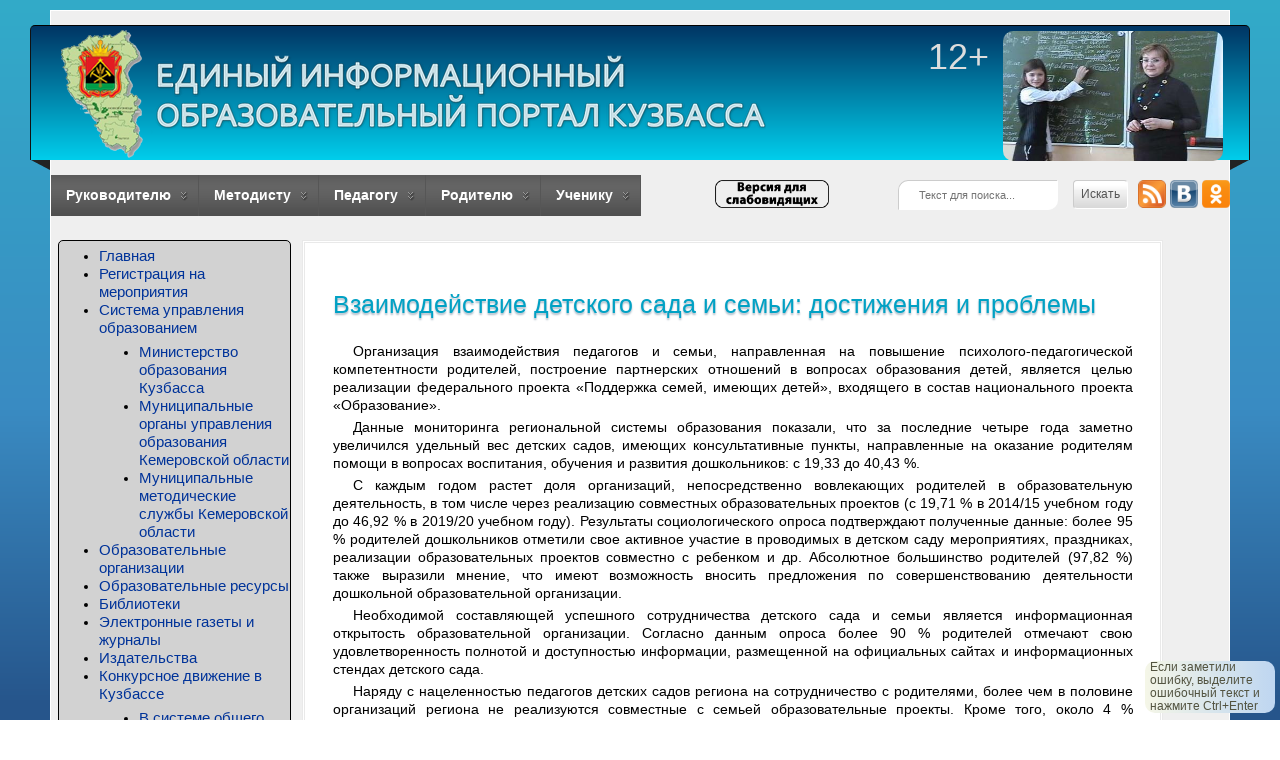

--- FILE ---
content_type: text/html; charset=utf-8
request_url: https://oldportal.kuz-edu.ru/2011-11-22-08-24-48/analiticheskie-materialy/vzaimodejstvie-detskogo-sada-i-semi-dostizheniya-i-problemy
body_size: 24756
content:
<!DOCTYPE html>
<html prefix="og: http://ogp.me/ns#" xmlns="http://www.w3.org/1999/xhtml" xml:lang="ru-ru" lang="ru-ru" >
<head>
		<base href="https://oldportal.kuz-edu.ru/2011-11-22-08-24-48/analiticheskie-materialy/vzaimodejstvie-detskogo-sada-i-semi-dostizheniya-i-problemy" />
	<meta http-equiv="content-type" content="text/html; charset=utf-8" />
	<meta name="title" content="Взаимодействие детского сада и семьи: достижения и проблемы" />
	<meta property="og:url" content="https://oldportal.kuz-edu.ru/2011-11-22-08-24-48/analiticheskie-materialy/vzaimodejstvie-detskogo-sada-i-semi-dostizheniya-i-problemy" />
	<meta property="og:title" content="Взаимодействие детского сада и семьи: достижения и проблемы - Единый информационный образовательный портал Кузбасса" />
	<meta property="og:type" content="article" />
	<meta property="og:description" content="Организация взаимодействия педагогов и семьи, направленная на повышение психолого-педагогической компетентности родителей, построение партнерских отно..." />
	<meta name="description" content="Организация взаимодействия педагогов и семьи, направленная на повышение психолого-педагогической компетентности родителей, построение партнерских отно..." />
	<meta name="generator" content="Joomla! - Open Source Content Management" />
	<title>Взаимодействие детского сада и семьи: достижения и проблемы - Единый информационный образовательный портал Кузбасса</title>
	<link href="/templates/allrounder-3/favicon.ico" rel="shortcut icon" type="image/vnd.microsoft.icon" />
	<link rel="stylesheet" href="/media/k2/assets/css/magnific-popup.css?v2.7.0" type="text/css" />
	<link rel="stylesheet" href="https://oldportal.kuz-edu.ru/media/ext_tss/assets/css/ext_tss.css" type="text/css" />
	<link rel="stylesheet" href="/components/com_jcomments/tpl/default/style.css?v=3002" type="text/css" />
	<link rel="stylesheet" href="/plugins/system/jcemediabox/css/jcemediabox.css?3ab6d4490e67378d035cce4c84ffa080" type="text/css" />
	<link rel="stylesheet" href="/plugins/system/jcemediabox/themes/standard/css/style.css?7361405241320e69bc1bfb093eb0a2f7" type="text/css" />
	<link rel="stylesheet" href="/media/com_proofreader/css/style.min.css" type="text/css" />
	<link rel="stylesheet" href="/modules/mod_ariyuimenu/mod_ariyuimenu/css_loader.php?menuId=ariyui145" type="text/css" />
	<link rel="stylesheet" href="/media/jui/css/chosen.css" type="text/css" />
	<link rel="stylesheet" href="/media/com_finder/css/finder.css" type="text/css" />
	<style type="text/css">
li.yuimenuitem-level-2 {
width:650px
}#ariyui145 A{font-size: 15px !important; font-weight: normal !important; text-transform: none !important;}
	</style>
	<script src="/media/jui/js/jquery.min.js" type="text/javascript"></script>
	<script src="/media/jui/js/jquery-noconflict.js" type="text/javascript"></script>
	<script src="/media/jui/js/jquery-migrate.min.js" type="text/javascript"></script>
	<script src="/media/k2/assets/js/jquery.magnific-popup.min.js?v2.7.0" type="text/javascript"></script>
	<script src="/media/k2/assets/js/k2.frontend.js?v2.7.0&amp;sitepath=/" type="text/javascript"></script>
	<script src="https://oldportal.kuz-edu.ru/media/ext_tss/assets/js/ext_tss.js" type="text/javascript" defer="defer"></script>
	<script src="/components/com_jcomments/js/jcomments-v2.3.js?v=12" type="text/javascript"></script>
	<script src="/components/com_jcomments/libraries/joomlatune/ajax.js?v=4" type="text/javascript"></script>
	<script src="/plugins/system/jcemediabox/js/jcemediabox.js?2ee2100a9127451a41de5a4c2c62e127" type="text/javascript"></script>
	<script src="/media/com_proofreader/js/jquery.proofreader.min.js" type="text/javascript"></script>
	<script src="/media/jui/js/bootstrap.min.js" type="text/javascript"></script>
	<script src="/media/system/js/html5fallback.js" type="text/javascript"></script>
	<script src="/modules/mod_ariyuimenu/mod_ariyuimenu/js/yui.combo.js" type="text/javascript"></script>
	<script src="/media/jui/js/chosen.jquery.min.js" type="text/javascript"></script>
	<script type="text/javascript">
var elle_sliders_nfa = 0;var elle_sliders_nfa = 0;JCEMediaBox.init({popup:{width:"",height:"",legacy:0,lightbox:0,shadowbox:0,resize:1,icons:1,overlay:1,overlayopacity:0.8,overlaycolor:"#000000",fadespeed:500,scalespeed:500,hideobjects:0,scrolling:"fixed",close:2,labels:{'close':'Закрыть','next':'Далее','previous':'Назад','cancel':'Отмена','numbers':'{$current} из {$total}'},cookie_expiry:"",google_viewer:0},tooltip:{className:"tooltip",opacity:0.8,speed:150,position:"br",offsets:{x: 16, y: 16}},base:"/",imgpath:"plugins/system/jcemediabox/img",theme:"standard",themecustom:"",themepath:"plugins/system/jcemediabox/themes",mediafallback:0,mediaselector:"audio,video"});jQuery(function($){ $(".hasPopover").popover({"html": true,"trigger": "hover focus","container": "body"}); });try { document.execCommand("BackgroundImageCache", false, true); } catch(e) {};YAHOO.util.Event.onContentReady("ariyui145_menu", function () { var oMenu = new YAHOO.widget.Menu("ariyui145_menu", {"lazyLoad":true,"autosubmenudisplay":true,"position":"static","hidedelay":750}); oMenu.render(); oMenu.show(); if (-1 > -1) oMenu.getItem(-1).cfg.setProperty("selected", true); });
		jQuery(document).ready(function (){
			jQuery('.advancedSelect').chosen({"disable_search_threshold":10,"search_contains":true,"allow_single_deselect":true,"placeholder_text_multiple":"\u0412\u0432\u0435\u0434\u0438\u0442\u0435 \u0438\u043b\u0438 \u0432\u044b\u0431\u0435\u0440\u0438\u0442\u0435 \u043d\u0435\u0441\u043a\u043e\u043b\u044c\u043a\u043e \u0432\u0430\u0440\u0438\u0430\u043d\u0442\u043e\u0432","placeholder_text_single":"\u0412\u044b\u0431\u0435\u0440\u0438\u0442\u0435 \u0437\u043d\u0430\u0447\u0435\u043d\u0438\u0435","no_results_text":"\u0420\u0435\u0437\u0443\u043b\u044c\u0442\u0430\u0442\u044b \u043d\u0435 \u0441\u043e\u0432\u043f\u0430\u0434\u0430\u044e\u0442"});
		});
	jQuery(function($){ $(".hasTooltip").tooltip({"html": true,"container": "body"}); });
jQuery(document).ready(function() {
	var value, searchword = jQuery('#mod-finder-searchword191');

		// Get the current value.
		value = searchword.val();

		// If the current value equals the default value, clear it.
		searchword.on('focus', function ()
		{
			var el = jQuery(this);

			if (el.val() === 'Текст для поиска...')
			{
				el.val('');
			}
		});

		// If the current value is empty, set the previous value.
		searchword.on('blur', function ()
		{
			var el = jQuery(this);

			if (!el.val())
			{
				el.val(value);
			}
		});

		jQuery('#mod-finder-searchform191').on('submit', function (e)
		{
			e.stopPropagation();
			var advanced = jQuery('#mod-finder-advanced191');

			// Disable select boxes with no value selected.
			if (advanced.length)
			{
				advanced.find('select').each(function (index, el)
				{
					var el = jQuery(el);

					if (!el.val())
					{
						el.attr('disabled', 'disabled');
					}
				});
			}
		});});
	</script>

	<meta name="designer" content="Juergen Koller - http://www.lernvid.com" />
<meta name="licence" content="Creative Commons 3.0" />
<meta name="yandex-verification" content="14cca67cb3f46d99" />
<link href="/templates/allrounder-3/favicon.ico" rel="shortcut icon" type="image/x-icon" />


<!--- ADD CSS Files -->



	<link href="/templates/allrounder-3/css/template.css" rel="stylesheet" type="text/css" media="all" />

	<link href="/templates/allrounder-3/css/bootstrap.min.css" rel="stylesheet" type="text/css" media="all" />

	<link href="/templates/allrounder-3/css/joomla.css" rel="stylesheet" type="text/css" media="all" />
	<link href="/templates/allrounder-3/css/colors.css" rel="stylesheet" type="text/css" media="all" />
	<link href="/templates/allrounder-3/css/lvdropdown.css" rel="stylesheet" type="text/css" media="all" />
	<link href="/templates/allrounder-3/css/typo.css" rel="stylesheet" type="text/css" media="all" />
	<link href="/templates/allrounder-3/css/modules.css" rel="stylesheet" type="text/css" media="all" />
	<link href="/templates/allrounder-3/css/k2.css" rel="stylesheet" type="text/css" media="all" />
	<link href="/templates/allrounder-3/css/author_style.css" rel="stylesheet" type="text/css" media="all" />

	
<!--- Older Browser CSS -->
<!--[if IE 7]>
	<link href="/templates/allrounder-3/css/ie7.css" rel="stylesheet" type="text/css" media="all" />
<![endif]-->

<!--- ADD JavaScript Files -->

	<script type="text/javascript">
		var jq = jQuery.noConflict();
	</script>
	<script type="text/javascript" src="/templates/allrounder-3/js/lv-dropdown.js"></script>
	<script type="text/javascript" src="/templates/allrounder-3/js/jq.easy-tooltip.min.js"></script>
	<script type="text/javascript" src="/templates/allrounder-3/js/jq.easy-caption.min.js"></script>
	<script type="text/javascript" src="/templates/allrounder-3/js/reflection.js"></script>
	<script type="text/javascript" src="/templates/allrounder-3/js/effects.js"></script>
	<script type="text/javascript" src="/templates/allrounder-3/js/jquery.cycle2.min.js"></script>


<!-- Layout parameters -->
	<style type="text/css">

	/* Template layout parameters */
	

	#wrapper {
		margin-top:10px;
	}
	#foot_container {
		margin-bottom:0px;
	}
	#topmenu ul.menu, #topmenu ul.menu li a, #topmenu ul.menu li span.separator {
		*background-image: url('/templates/allrounder-3/images/dropdown-smooth.png');
	}
	#topmenu ul.menu li.parent a, #topmenu ul.menu li.parent span.separator {
		background-image: url('/templates/allrounder-3/images/menu-parent-smooth.png');
	}
	#topmenu ul.menu li.parent a:hover, #topmenu ul.menu li.parent span.separator:hover, 
	#topmenu ul.menu li#current.parent a, #topmenu ul.menu li#current.parent span.separator {
		background-image: url('/templates/allrounder-3/images/menu-parent-hover-smooth.png');
	}
			
</style>
<!-- Define fonts -->
	<style type="text/css">

	/* Template fonts */
	
	body {
		font-size:14px;

					font-family:Verdana, Helvetica, Sans-Serif;
						line-height:1.3em;
	}

</style>
<!-- ADD own template colors -->

<!-- ADD own dropdown-menu colors -->





<!-- math the width of the 3 columns -->
<style type="text/css">
	#leftcol {width: 20%;}
	#rightcol {width: 20%;}
	#content_outmiddle {width: 58%;}
	#content_outright {width: 79%;}
	#content_outleft {width: 79%;}
</style>

	<style rel="stylesheet" type="text/css" media="all">/* enter your CSS code here */
#header {
background: rgb(0,53,100); /* Old browsers */
background: linear-gradient(to bottom,  rgba(0,53,100,1) 0%,rgba(0,206,236,1) 100%); /* W3C */
}

body {
/* Permalink - use to edit and share this gradient: http://colorzilla.com/gradient-editor/#cedbe9+0,32abc9+0,3a8bc2+57,26558b+98 */
background: linear-gradient(to bottom,  rgba(206,219,233,1) 0%,rgba(50,171,201,1) 0%,rgba(58,139,194,1) 57%,rgba(38,85,139,1) 98%); /* W3C */
filter: progid:DXImageTransform.Microsoft.gradient( startColorstr='#cedbe9', endColorstr='#26558b',GradientType=0 ); /* IE6-9 */
height: 100%;
margin: 0;
background-repeat: no-repeat;
background-attachment: fixed;
}


;</style>	
</head>
<body>
			<div id="wrapper" style="max-width:1180px;">
							
		
			<div id="header_container">
				
				<div id="header">
								
											<div id="banner_outer">
							<div id="banner">
					             <script type="text/javascript">

jQuery('#logo_cycle').cycle();


</script>

<div id="logo_cycle" style="border-radius: 10px; overflow:hidden; ">

<img src="/images/gallery/01.jpg" width="220px" height="130px"/>
<img src="/images/gallery/03.jpg" width="220px" height="130px"/>
<img src="/images/gallery/04.jpg" width="220px" height="130px"/>
<img src="/images/gallery/05.jpg" width="220px" height="130px"/>
<img src="/images/gallery/06.jpg" width="220px" height="130px"/>
<img src="/images/gallery/07.jpg" width="220px" height="130px"/>
<img src="/images/gallery/08.jpg" width="220px" height="130px"/>
<img src="/images/gallery/09.jpg" width="220px" height="130px"/>
<img src="/images/gallery/10.jpg" width="220px" height="130px"/>
<img src="/images/gallery/11.jpg" width="220px" height="130px"/>
<img src="/images/gallery/12.jpg" width="220px" height="130px"/>
<img src="/images/gallery/13.jpg" width="220px" height="130px"/>
<img src="/images/gallery/14.jpg" width="220px" height="130px"/>
<img src="/images/gallery/15.jpg" width="220px" height="130px"/>
<img src="/images/gallery/16.jpg" width="220px" height="130px"/>
</div>

							</div>
						</div>
								
					<div id="logo">
										
							<a class="imglogo" href="/index.php"><img alt="Logo" src="/templates/allrounder-3/images/logo/11prtl.png"/><span id="cenz">12+</span></a>
																													</div>	
								
					<span class="heckl">&nbsp;</span>
					<span class="heckr">&nbsp;</span>
				</div>
						
				
		
								<div id="topmenu_container">
					<div id="topmenu">
			             <ul class="nav menu">
<li class="item-263 divider deeper parent"><span class="separator ">Руководителю</span>
<ul class="nav-child unstyled small"><li class="item-364"><a href="/rukovoditelyu/konkursy" >Конкурсы</a></li><li class="item-50"><a href="/rukovoditelyu/dcertification" >Аттестация</a></li><li class="item-9"><a href="/rukovoditelyu/novelty-9" >Сертификация</a></li><li class="item-11"><a href="/rukovoditelyu/dircatalog-of-useful-links" >Каталог полезных ссылок</a></li><li class="item-330"><a href="/rukovoditelyu/povyshenie-kvalifikatsii" >Повышение квалификации</a></li></ul></li><li class="item-264 divider deeper parent"><span class="separator ">Методисту</span>
<ul class="nav-child unstyled small"><li class="item-93"><a href="/metodistu/mmjekspertnoanaliticheskaja-dejatelnost" >Аттестация</a></li><li class="item-208"><a href="/metodistu/2012-03-06-10-14-18" >Сертификация</a></li><li class="item-96"><a href="/metodistu/mmmonitoring-obrazovatelnogo-processa" >Мониторинг</a></li><li class="item-164"><a href="/metodistu/2011-12-01-06-03-39" >Проект РМММС</a></li><li class="item-98"><a href="/metodistu/mmbiblioteka-obmena-opytom" >Библиотека обмена опытом</a></li><li class="item-97"><a href="/metodistu/mmkatalog-poleznyh-ssylok" >Каталог полезных ссылок</a></li><li class="item-331"><a href="/metodistu/povyshenie-kvalifikatsii" >Повышение квалификации</a></li><li class="item-465"><a href="/metodistu/etnokulturnoe-obrazovanie" >Этнокультурное образование</a></li><li class="item-336"><a href="/metodistu/metodicheskaya-kopilka" >Лаборатория педагогических идей</a></li></ul></li><li class="item-265 divider deeper parent"><span class="separator ">Педагогу</span>
<ul class="nav-child unstyled small"><li class="item-228"><a href="/pedagogu/2013-10-24-06-43-19" >Семинары/Вебинары</a></li><li class="item-17 divider deeper parent"><span class="separator ">Конкурсы</span>
<ul class="nav-child unstyled small"><li class="item-409"><a href="/pedagogu/faq-17/besplatnye-konkursy" >Бесплатные конкурсы</a></li><li class="item-410"><a href="/pedagogu/faq-17/platnye-konkursy" >Платные конкурсы</a></li></ul></li><li class="item-14"><a href="/pedagogu/pedcontests" >Конференции</a></li><li class="item-53"><a href="/pedagogu/tcertification" >Аттестация</a></li><li class="item-13"><a href="/pedagogu/teachers" >Сертификация</a></li><li class="item-46"><a href="/pedagogu/pedcatalog-of-useful-links" >Каталог полезных ссылок</a></li><li class="item-332"><a href="/pedagogu/povyshenie-kvalifikatsii" >Повышение квалификации</a></li><li class="item-466"><a href="/pedagogu/etnokulturnoe-obrazovanie" >Этнокультурное образование</a></li><li class="item-337"><a href="/pedagogu/metodicheskaya-kopilka" >Лаборатория педагогических идей</a></li></ul></li><li class="item-266 divider deeper parent"><span class="separator ">Родителю</span>
<ul class="nav-child unstyled small"><li class="item-229"><a href="/roditelyu/9" >ЕГЭ и ОГЭ</a></li><li class="item-137"><a href="/roditelyu/zdorove-shkolnika" >Здоровье школьника</a></li><li class="item-42"><a href="/roditelyu/educational-institutions-working-with-children-with-hia" >Родителям на заметку</a></li><li class="item-44"><a href="/roditelyu/rodcatalog-of-useful-links" >Каталог полезных ссылок</a></li><li class="item-416"><a href="https://cabinet.ruobr.ru/login/" target="_blank">Единый портал государственых услуг</a></li><li class="item-492"><a href="/roditelyu/rodcatalog-of-useful-links-2" >Электронные образовательные ресурсы, способствующие развитию детей раннего и дошкольного возраста</a></li></ul></li><li class="item-267 divider deeper parent"><span class="separator ">Ученику</span>
<ul class="nav-child unstyled small"><li class="item-19"><a href="/ucheniku/novelty" >ЕГЭ</a></li><li class="item-111"><a href="/ucheniku/gia9-111" >ОГЭ</a></li><li class="item-34"><a href="/ucheniku/uolympics" >Олимпиады</a></li><li class="item-38"><a href="/ucheniku/ukonkursy" >Конкурсы</a></li><li class="item-35"><a href="/ucheniku/uvoprosy-i-otvety" >Ученику на заметку. Учимся учиться</a></li><li class="item-136"><a href="/ucheniku/prava-obuchajuschihsja-i-ih-roditelej" >Права обучающихся и их родителей</a></li><li class="item-37"><a href="/ucheniku/ucatalog-of-useful-links" >Каталог полезных ссылок</a></li><li class="item-417"><a href="https://cabinet.ruobr.ru/login/" target="_blank">Единый портал государственых услуг</a></li></ul></li></ul>

					</div>
					<div class="clr"></div>
				</div>
								</div>
				<div id="container">
							<div id="slider">
				    <div id="in_slider">
					<div style="float:right;margin:0 10px;">

<a href="https://portal.kuz-edu.ru/rukovoditelyu/konkursy/itemlist?format=feed&moduleID=253" target="_blank"><img src="/images/Feed-icon.png" alt="RSS-лента" title="Подписаться на RSS" style="height:28px" /></a>

<a href="https://vk.com/public116829549" target="_blank"><img src="/images/vkontakte_icon.png" alt="Единый информационный портал Кузбасса в Вконтакте" title="Вконтакте" style="height:28px" /></a>

<a href="http://ok.ru/group/53954980085866" target="_blank"><img src="/images/odnoklassniki_icon.png" alt=Единый информационный портал Кузбасса в одноклассниках" title="Одноклассники" style="height:28px" /></a>
</div>

<a href="/?template=accessibility"><img src="/images/blind.png" style="height:28px; margin-left:25px"></img></a>
<form id="mod-finder-searchform" action="/component/finder/search" method="get" class="form-search">
	<div class="finder">
		<input type="text" name="q" id="mod-finder-searchword" class="search-query input-medium inputbox" size="20" value="" placeholder="Текст для поиска..."/><button style="float:right" class="btn btn-primary hasTooltip  finder" type="submit" title="Искать"><span class="icon-search icon-white"></span>Искать</button>
						<input type="hidden" name="Itemid" value="491" />	</div>
</form>

				    </div>
				</div>
				<div class="clr"></div>
							
		
							<div id="leftcol">
		             	<div class="module-outer_lmenu">
				<div class="module_lmenu">
			<div>
				<div>
					<div class="lvround-inner">
						
<div class="yui-skin-sam" id="ariyui145">	

	<div class="yuimenu" id="ariyui145_menu">
		<div class="bd">
			<ul class="first-of-type">
						<li class="yuimenuitem yuimenuitem-level-0 yuimenuitem-item60 first-of-type">
				<a class="yuimenuitemlabel" href="/">Главная</a>
							</li>
					<li class="yuimenuitem yuimenuitem-level-0 yuimenuitem-item413">
				<a class="yuimenuitemlabel" href="/registratsiya-na-meropriyatiya">Регистрация на мероприятия</a>
							</li>
					<li class="yuimenuitem yuimenuitem-level-0 yuimenuitem-parent yuimenuitem-item59">
				<a class="yuimenuitemlabel" href="javascript:void(0)">Система управления образованием</a>
				
	<div class="yuimenu">
		<div class="bd">
			<ul>
						<li class="yuimenuitem yuimenuitem-level-1 yuimenuitem-item165">
				<a class="yuimenuitemlabel" target="_blank" href="http://образование42.рф/">Министерство образования Кузбасса</a>
							</li>
					<li class="yuimenuitem yuimenuitem-level-1 yuimenuitem-item166">
				<a class="yuimenuitemlabel" href="/the-system-of-education-administration-of-the-kemerovo-region/2011-12-01-06-24-25">Муниципальные органы управления образования Кемеровской области</a>
							</li>
					<li class="yuimenuitem yuimenuitem-level-1 yuimenuitem-item167">
				<a class="yuimenuitemlabel" href="/the-system-of-education-administration-of-the-kemerovo-region/2011-12-01-06-24-57">Муниципальные методические службы Кемеровской области</a>
							</li>
					</ul>
		</div>
	</div>
			</li>
					<li class="yuimenuitem yuimenuitem-level-0 yuimenuitem-item24">
				<a class="yuimenuitemlabel" href="/educational-institutions">Образовательные организации</a>
							</li>
					<li class="yuimenuitem yuimenuitem-level-0 yuimenuitem-item27">
				<a class="yuimenuitemlabel" href="/educational-resources-information">Образовательные ресурсы</a>
							</li>
					<li class="yuimenuitem yuimenuitem-level-0 yuimenuitem-item22">
				<a class="yuimenuitemlabel" href="/library-documents-and-materials">Библиотеки</a>
							</li>
					<li class="yuimenuitem yuimenuitem-level-0 yuimenuitem-item28">
				<a class="yuimenuitemlabel" href="/activity-28">Электронные газеты и журналы</a>
							</li>
					<li class="yuimenuitem yuimenuitem-level-0 yuimenuitem-item29">
				<a class="yuimenuitemlabel" href="/developments">Издательства</a>
							</li>
					<li class="yuimenuitem yuimenuitem-level-0 yuimenuitem-parent yuimenuitem-item468">
				<a class="yuimenuitemlabel" href="javascript:void(0);">Конкурсное движение в Кузбассе</a>
				
	<div class="yuimenu">
		<div class="bd">
			<ul>
						<li class="yuimenuitem yuimenuitem-level-1 yuimenuitem-item469">
				<a class="yuimenuitemlabel" href="/konkursnoe-dvizhenie-v-kuzbasse/v-sisteme-obshchego-obrazovaniya">В системе общего образования</a>
							</li>
					<li class="yuimenuitem yuimenuitem-level-1 yuimenuitem-item470">
				<a class="yuimenuitemlabel" href="/konkursnoe-dvizhenie-v-kuzbasse/v-sisteme-srednego-professionalnogo-obrazovaniya">В системе среднего профессионального образования</a>
							</li>
					</ul>
		</div>
	</div>
			</li>
					<li class="yuimenuitem yuimenuitem-level-0 yuimenuitem-item473">
				<a class="yuimenuitemlabel" href="/innovatsionnaya-deyatelnost">Инновационная деятельность</a>
							</li>
					<li class="yuimenuitem yuimenuitem-level-0 yuimenuitem-parent yuimenuitem-item160 yuimenuitem-selected">
				<a class="yuimenuitemlabel yuimenuitemlabel-selected" href="javascript:void(0)">Оценка качества образования</a>
				
	<div class="yuimenu">
		<div class="bd">
			<ul>
						<li class="yuimenuitem yuimenuitem-level-1 yuimenuitem-parent yuimenuitem-item436 yuimenuitem-selected">
				<a class="yuimenuitemlabel yuimenuitemlabel-selected" href="javascript:void(0);">Аналитические материалы</a>
				
	<div class="yuimenu">
		<div class="bd">
			<ul>
						<li class="yuimenuitem yuimenuitem-level-2 yuimenuitem-item215">
				<a class="yuimenuitemlabel" href="/2011-11-22-08-24-48/analiticheskie-materialy/2012-05-28-09-18-13">Архив материалов</a>
							</li>
					<li class="yuimenuitem yuimenuitem-level-2 yuimenuitem-item487">
				<a class="yuimenuitemlabel" href="/2011-11-22-08-24-48/analiticheskie-materialy/sozdanie-komfortnoj-obrazovatelnoj-sredy-v-detskikh-sadakh-regiona">Создание комфортной образовательной среды в детских садах региона</a>
							</li>
					<li class="yuimenuitem yuimenuitem-level-2 yuimenuitem-item491 yuimenuitem-selected">
				<a class="yuimenuitemlabel yuimenuitemlabel-selected" href="/2011-11-22-08-24-48/analiticheskie-materialy/vzaimodejstvie-detskogo-sada-i-semi-dostizheniya-i-problemy">Взаимодействие детского сада и семьи: достижения и проблемы</a>
							</li>
					</ul>
		</div>
	</div>
			</li>
					<li class="yuimenuitem yuimenuitem-level-1 yuimenuitem-parent yuimenuitem-item437">
				<a class="yuimenuitemlabel" href="javascript:void(0);">Инфографика</a>
				
	<div class="yuimenu">
		<div class="bd">
			<ul>
						<li class="yuimenuitem yuimenuitem-level-2 yuimenuitem-item438">
				<a class="yuimenuitemlabel" href="/2011-11-22-08-24-48/infografika/monitoring-sostoyaniya-obshchego-obrazovaniya-ko-2017-18-uch-god">Мониторинг состояния общего образования КО (2017/18 уч.год)</a>
							</li>
					<li class="yuimenuitem yuimenuitem-level-2 yuimenuitem-item440">
				<a class="yuimenuitemlabel" href="/2011-11-22-08-24-48/infografika/kadrovyj-potentsial-sistemy-doshkolnogo-obrazovaniya-ko">Кадровый потенциал системы дошкольного образования КО</a>
							</li>
					<li class="yuimenuitem yuimenuitem-level-2 yuimenuitem-item441">
				<a class="yuimenuitemlabel" href="/2011-11-22-08-24-48/infografika/kadrovyj-potentsial-sistemy-dopolnitelnogo-obrazovaniya-ko">Кадровый потенциал системы дополнительного образования КО</a>
							</li>
					</ul>
		</div>
	</div>
			</li>
					</ul>
		</div>
	</div>
			</li>
					<li class="yuimenuitem yuimenuitem-level-0 yuimenuitem-parent yuimenuitem-item353">
				<a class="yuimenuitemlabel" href="javascript:void(0);">ЕГЭ и ОГЭ</a>
				
	<div class="yuimenu">
		<div class="bd">
			<ul>
						<li class="yuimenuitem yuimenuitem-level-1 yuimenuitem-item354">
				<a class="yuimenuitemlabel" href="/ege-i-gia-oge-i-gve/ege">ЕГЭ</a>
							</li>
					<li class="yuimenuitem yuimenuitem-level-1 yuimenuitem-item355">
				<a class="yuimenuitemlabel" href="/ege-i-gia-oge-i-gve/gia-oge-i-gve">ОГЭ</a>
							</li>
					</ul>
		</div>
	</div>
			</li>
					<li class="yuimenuitem yuimenuitem-level-0 yuimenuitem-parent yuimenuitem-item456">
				<a class="yuimenuitemlabel" href="javascript:void(0);">Одаренные дети</a>
				
	<div class="yuimenu">
		<div class="bd">
			<ul>
						<li class="yuimenuitem yuimenuitem-level-1 yuimenuitem-item458">
				<a class="yuimenuitemlabel" href="/odarennye-deti2/dokumenty">Документы</a>
							</li>
					<li class="yuimenuitem yuimenuitem-level-1 yuimenuitem-item459">
				<a class="yuimenuitemlabel" href="/odarennye-deti2/metodicheskaya-kopilka">Методическая копилка</a>
							</li>
					<li class="yuimenuitem yuimenuitem-level-1 yuimenuitem-item460">
				<a class="yuimenuitemlabel" href="/odarennye-deti2/olimpiady">Олимпиады</a>
							</li>
					<li class="yuimenuitem yuimenuitem-level-1 yuimenuitem-item462">
				<a class="yuimenuitemlabel" target="_blank" href="http://ozdod-kemerovo.ru/children.html">Областной центр дополнительного образования детей</a>
							</li>
					<li class="yuimenuitem yuimenuitem-level-1 yuimenuitem-item463">
				<a class="yuimenuitemlabel" href="/odarennye-deti2/katalog-poleznykh-ssylok">Каталог полезных ссылок</a>
							</li>
					<li class="yuimenuitem yuimenuitem-level-1 yuimenuitem-item464">
				<a class="yuimenuitemlabel" href="/odarennye-deti2/konkursy">Конкурсы</a>
							</li>
					</ul>
		</div>
	</div>
			</li>
					<li class="yuimenuitem yuimenuitem-level-0 yuimenuitem-item475">
				<a class="yuimenuitemlabel" href="/professionalnaya-orientatsiya">Профессиональная ориентация</a>
							</li>
					<li class="yuimenuitem yuimenuitem-level-0 yuimenuitem-item476">
				<a class="yuimenuitemlabel" href="/shkolnye-uchebniki">Школьные учебники</a>
							</li>
					<li class="yuimenuitem yuimenuitem-level-0 yuimenuitem-item477">
				<a class="yuimenuitemlabel" href="/otdykh-i-ozdorovlenie-detej-i-podrostkov">Отдых и оздоровление детей и подростков</a>
							</li>
					<li class="yuimenuitem yuimenuitem-level-0 yuimenuitem-parent yuimenuitem-item478">
				<a class="yuimenuitemlabel" href="/?Itemid=478">Дистанционное обучение</a>
				
	<div class="yuimenu">
		<div class="bd">
			<ul>
						<li class="yuimenuitem yuimenuitem-level-1 yuimenuitem-parent yuimenuitem-item479">
				<a class="yuimenuitemlabel" href="javascript:void(0);">Дистанционное обучение в системе общего образования</a>
				
	<div class="yuimenu">
		<div class="bd">
			<ul>
						<li class="yuimenuitem yuimenuitem-level-2 yuimenuitem-item480">
				<a class="yuimenuitemlabel" href="http://kemcdo.ru/">Центр дистанционного образования детей-инвалидов Кемеровской области</a>
							</li>
					<li class="yuimenuitem yuimenuitem-level-2 yuimenuitem-item481">
				<a class="yuimenuitemlabel" href="https://eschool.kuz-edu.ru/">Центр цифровых технологий КРИПКиПРО</a>
							</li>
					</ul>
		</div>
	</div>
			</li>
					<li class="yuimenuitem yuimenuitem-level-1 yuimenuitem-parent yuimenuitem-item482">
				<a class="yuimenuitemlabel" href="javascript:void(0);">Дистанционное обучение в системе повышения квалификации</a>
				
	<div class="yuimenu">
		<div class="bd">
			<ul>
						<li class="yuimenuitem yuimenuitem-level-2 yuimenuitem-item483">
				<a class="yuimenuitemlabel" href="https://do.kuz-edu.ru">Сайт дистанционного обучения КРИПКиПРО</a>
							</li>
					</ul>
		</div>
	</div>
			</li>
					<li class="yuimenuitem yuimenuitem-level-1 yuimenuitem-item484">
				<a class="yuimenuitemlabel" href="/distantsionnoe-obuchenie/distantsionnoe-obuchenie-v-sisteme-spo">Дистанционное обучение в системе СПО</a>
							</li>
					<li class="yuimenuitem yuimenuitem-level-1 yuimenuitem-item493">
				<a class="yuimenuitemlabel" href="https://ipk.kuz-edu.ru/files/podrazdeleniya/ribc/v%20pomosh%20pedagogy%20DO.pptx">В помощь педагогу</a>
							</li>
					</ul>
		</div>
	</div>
			</li>
					<li class="yuimenuitem yuimenuitem-level-0 yuimenuitem-item285">
				<a class="yuimenuitemlabel" href="/kontakty">Контакты</a>
							</li>
					<li class="yuimenuitem yuimenuitem-level-0 yuimenuitem-item20">
				<a class="yuimenuitemlabel" href="/telephone-hotlines">Телефоны «горячих линий»</a>
							</li>
					<li class="yuimenuitem yuimenuitem-level-0 yuimenuitem-item369">
				<a class="yuimenuitemlabel" href="/obratnaya-svyaz-adm">Обратная связь</a>
							</li>
					<li class="yuimenuitem yuimenuitem-level-0 yuimenuitem-item31">
				<a class="yuimenuitemlabel" href="/about-us">О портале</a>
							</li>
					</ul>
		</div>
	</div>
</div>					</div>
				</div>
			</div>
		</div>
		<div class="clr"></div>
		<span class="shadow-left">&nbsp;</span>
		<span class="shadow-right">&nbsp;</span>
	</div>
		<div class="module-outer">
				<div class="module">
			<div>
				<div>
					<div class="lvround-inner">
						

<div class="custom"  >
	<div><a href="/2011-11-22-08-24-48/analiticheskie-materialy/vzaimodejstvie-detskogo-sada-i-semi-dostizheniya-i-problemy/item/3065-elektronnaya-shkola-2-0"><img src="/images/stories/schook2.0.jpg" alt="schook2.0" width="200" style="display: block; margin-left: auto; margin-right: auto; vertical-align: middle;" /></a></div></div>
					</div>
				</div>
			</div>
		</div>
		<div class="clr"></div>
		<span class="shadow-left">&nbsp;</span>
		<span class="shadow-right">&nbsp;</span>
	</div>
		<div class="module-outer">
				<div class="module">
			<div>
				<div>
					<div class="lvround-inner">
						

<div class="custom"  >
	<div><a href="/2011-11-22-08-24-48/analiticheskie-materialy/vzaimodejstvie-detskogo-sada-i-semi-dostizheniya-i-problemy/item/3128-300-letiyu-kuzbassa-posvyashchaetsya" target="_blank"><img src="https://ipk.kuz-edu.ru/files/upload/2019/03.06.2019/Screenshot_2.png" alt="" height="57" /></a></div></div>
					</div>
				</div>
			</div>
		</div>
		<div class="clr"></div>
		<span class="shadow-left">&nbsp;</span>
		<span class="shadow-right">&nbsp;</span>
	</div>
		<div class="module-outer">
				<div class="module">
			<div>
				<div>
					<div class="lvround-inner">
						

<div class="custom"  >
	<p><a href="https://vzal.kuz-edu.ru/"><img src="https://ipk.kuz-edu.ru/files/upload/2020/02.03.2020/Screenshot_32.png" alt="" height="75" /></a></p></div>
					</div>
				</div>
			</div>
		</div>
		<div class="clr"></div>
		<span class="shadow-left">&nbsp;</span>
		<span class="shadow-right">&nbsp;</span>
	</div>
		<div class="module-outer">
				<div class="module">
			<div>
				<div>
					<div class="lvround-inner">
						

<div class="custom"  >
	<p><a href="https://xn--2020-k4dg3e.xn--p1ai/" target="_blank"><img src="https://ipk.kuz-edu.ru/files/upload/2020/14.05.2020/2020.jpg" alt="" width="220" /></a></p></div>
					</div>
				</div>
			</div>
		</div>
		<div class="clr"></div>
		<span class="shadow-left">&nbsp;</span>
		<span class="shadow-right">&nbsp;</span>
	</div>
		<div class="module-outer">
				<div class="module">
			<div>
				<div>
					<div class="lvround-inner">
						

<div class="custom"  >
	<div style="text-align: center;"><a href="https://eschool.kuz-edu.ru/" target="_blank"><img src="/images/stories/banner4.png" alt="banner4" /></a></div></div>
					</div>
				</div>
			</div>
		</div>
		<div class="clr"></div>
		<span class="shadow-left">&nbsp;</span>
		<span class="shadow-right">&nbsp;</span>
	</div>
		<div class="module-outer">
				<div class="module">
			<div>
				<div>
					<div class="lvround-inner">
						

<div class="custom"  >
	<div style="text-align: center;"><a href="/item/2918-informatsionno-spravochnyj-resurs-proforientir" target="_self"><img src="/images/stories/246e4d943d6f04aeb5a14dcdc6215dfe_Generic.jpg" alt="246e4d943d6f04aeb5a14dcdc6215dfe Generic" width="199" height="75" /></a></div></div>
					</div>
				</div>
			</div>
		</div>
		<div class="clr"></div>
		<span class="shadow-left">&nbsp;</span>
		<span class="shadow-right">&nbsp;</span>
	</div>
		<div class="module-outer">
				<div class="module">
			<div>
				<div>
					<div class="lvround-inner">
						

<div class="custom"  >
	<p style="text-align: center;"><a href="http://kemsirius.ru/" target="_blank"><img src="/images/partners/sirius.jpg" alt="sirius" width="150" height="129" style="margin-top: 10px;" /></a></p></div>
					</div>
				</div>
			</div>
		</div>
		<div class="clr"></div>
		<span class="shadow-left">&nbsp;</span>
		<span class="shadow-right">&nbsp;</span>
	</div>
		<div class="module-outer">
				<div class="module">
			<div>
				<div>
					<div class="lvround-inner">
						

<div class="custom"  >
	<div class="main-page" style="text-align: center;"><a href="/2011-11-22-08-24-48/analiticheskie-materialy/vzaimodejstvie-detskogo-sada-i-semi-dostizheniya-i-problemy/item/3129-kalendar-obrazovatelnykh-sobytij-na-2019-2020-uchebnyj-god" target="_blank"><span style="font-size: 13.3333px;"><b>КАДЕНДАРЬ<br />ОБРАЗОВАТЕЛЬНЫХ<br />СОБЫТИЙ</b></span></a></div></div>
					</div>
				</div>
			</div>
		</div>
		<div class="clr"></div>
		<span class="shadow-left">&nbsp;</span>
		<span class="shadow-right">&nbsp;</span>
	</div>
		<div class="module-outer">
				<div class="module">
			<div>
				<div>
					<div class="lvround-inner">
						

<div class="custom"  >
	<div class="main-page" style="text-align: center;"><a href="/2011-11-22-08-24-48/analiticheskie-materialy/vzaimodejstvie-detskogo-sada-i-semi-dostizheniya-i-problemy/item/2687-2018-god-god-volonterstva-dobrovolchestva"><span style="font-size: 10pt;"><strong>ПАМЯТНЫЕ ДАТЫ<br />2022 ГОДА</strong></span></a></div></div>
					</div>
				</div>
			</div>
		</div>
		<div class="clr"></div>
		<span class="shadow-left">&nbsp;</span>
		<span class="shadow-right">&nbsp;</span>
	</div>
		<div class="module-outer">
				<div class="module">
			<div>
				<div>
					<div class="lvround-inner">
						

<div class="custom"  >
	<div style="text-align: center;"><a href="/2011-11-22-08-24-48/analiticheskie-materialy/vzaimodejstvie-detskogo-sada-i-semi-dostizheniya-i-problemy/item/2804-organizatsiya-videokonferentsij-s-ispolzovaniem-oborudovaniya-videokonferentssvyazi"><img src="/images/stories/vcs_banner.png" alt="" /></a></div></div>
					</div>
				</div>
			</div>
		</div>
		<div class="clr"></div>
		<span class="shadow-left">&nbsp;</span>
		<span class="shadow-right">&nbsp;</span>
	</div>
		<div class="module-outer">
				<div class="module">
			<div>
				<div>
					<div class="lvround-inner">
						

<div class="custom"  >
	<div style="text-align: center;"><a href="https://eschool.kuz-edu.ru/sites.html" target="_blank"><img src="/images/stories/banner_sites.gif" alt="banner sites" width="202" height="202" /></a></div></div>
					</div>
				</div>
			</div>
		</div>
		<div class="clr"></div>
		<span class="shadow-left">&nbsp;</span>
		<span class="shadow-right">&nbsp;</span>
	</div>
	
				</div>
					
		    		    <div id="content_outleft" >
					


		
				<div id="maincontent"  >
					<div id="system-message-container">
	</div>

					<!-- Start K2 Item Layout -->
<span id="startOfPageId3250"></span>

<div id="k2Container" class="itemView">

	<!-- Plugins: BeforeDisplay -->
	
	<!-- K2 Plugins: K2BeforeDisplay -->
	
	<div class="itemHeader">

	
		<!-- Item title -->
	<h2 class="itemTitle">
		
		Взаимодействие детского сада и семьи: достижения и проблемы</h2>
	
	
	</div>

	<!-- Plugins: AfterDisplayTitle -->
	
	<!-- K2 Plugins: K2AfterDisplayTitle -->
	
	
	
	<div class="itemBody">

		<!-- Plugins: BeforeDisplayContent -->
		
		<!-- K2 Plugins: K2BeforeDisplayContent -->
		
		
		
		<!-- Item text -->
		<div class="itemFullText">
			<p>Организация взаимодействия педагогов и семьи, направленная на повышение психолого-педагогической компетентности родителей, построение партнерских отношений в вопросах образования детей, является целью реализации федерального проекта «Поддержка семей, имеющих детей», входящего в состав национального проекта «Образование».</p>
<p>Данные мониторинга региональной системы образования показали, что за последние четыре года заметно увеличился удельный вес детских садов, имеющих консультативные пункты, направленные на оказание родителям помощи в вопросах воспитания, обучения и развития дошкольников: с 19,33 до 40,43 %.</p>
<p>С каждым годом растет доля организаций, непосредственно вовлекающих родителей в образовательную деятельность, в том числе через реализацию совместных образовательных проектов (с 19,71 % в 2014/15 учебном году до 46,92 % в 2019/20 учебном году). Результаты социологического опроса подтверждают полученные данные: более 95 % родителей дошкольников отметили свое активное участие в проводимых в детском саду мероприятиях, праздниках, реализации образовательных проектов совместно с ребенком и др. Абсолютное большинство родителей (97,82 %) также выразили мнение, что имеют возможность вносить предложения по совершенствованию деятельности дошкольной образовательной организации.</p>
<p>Необходимой составляющей успешного сотрудничества детского сада и семьи является информационная открытость образовательной организации. Согласно данным опроса более 90 % родителей отмечают свою удовлетворенность полнотой и доступностью информации, размещенной на официальных сайтах и информационных стендах детского сада.</p>
<p>Наряду с нацеленностью педагогов детских садов региона на сотрудничество с родителями, более чем в половине организаций региона не реализуются совместные с семьей образовательные проекты. Кроме того, около 4 % родителей выразили мнение о несистематическом, выборочном характере своего участия в жизни дошкольной образовательной организации.</p>
<p><strong>Приглашаем вас принять участие в обсуждении следующих вопросов:</strong></p>
<p>Существуют ли, на Ваш взгляд, проблемы организации взаимодействия детского сада и семьи? Какие мероприятия по повышению эффективности данного взаимодействия Вы могли бы предложить?</p>
<p>Реализуются ли в вашей дошкольной образовательной организации совместные с семьей образовательные проекты? С какими сложностями Вам пришлось столкнуться?</p>
<p></p>		</div>

		
		<div class="clr"></div>

		
		
		<!-- Plugins: AfterDisplayContent -->
		
		<!-- K2 Plugins: K2AfterDisplayContent -->
		
		<div class="clr"></div>

	</div>

	
		<div class="itemLinks">

		
		
		
		<div class="clr"></div>
	</div>
	
	
	
	
	
	<div class="clr"></div>

	
	
	
	<!-- Plugins: AfterDisplay -->
	
	<!-- K2 Plugins: K2AfterDisplay -->
	
		<!-- K2 Plugins: K2CommentsBlock -->
	<script type="text/javascript">
<!--
var jcomments=new JComments(3250, 'com_k2','/component/jcomments/');
jcomments.setList('comments-list');
//-->
</script>
<div id="jc">
<div id="comments"><h4>Комментарии </h4>
<div id="nav-top"><span class="activepage"><b>1</b></span><span onclick="jcomments.showPage(3250, 'com_k2', 2);" class="page" onmouseover="this.className='hoverpage';" onmouseout="this.className='page';" >2</span><span onclick="jcomments.showPage(3250, 'com_k2', 3);" class="page" onmouseover="this.className='hoverpage';" onmouseout="this.className='page';" >3</span><span onclick="jcomments.showPage(3250, 'com_k2', 4);" class="page" onmouseover="this.className='hoverpage';" onmouseout="this.className='page';" >4</span><span onclick="jcomments.showPage(3250, 'com_k2', 5);" class="page" onmouseover="this.className='hoverpage';" onmouseout="this.className='page';" >5</span><span onclick="jcomments.showPage(3250, 'com_k2', 6);" class="page" onmouseover="this.className='hoverpage';" onmouseout="this.className='page';" >6</span><span onclick="jcomments.showPage(3250, 'com_k2', 7);" class="page" onmouseover="this.className='hoverpage';" onmouseout="this.className='page';" >7</span><span onclick="jcomments.showPage(3250, 'com_k2', 8);" class="page" onmouseover="this.className='hoverpage';" onmouseout="this.className='page';" >8</span><span onclick="jcomments.showPage(3250, 'com_k2', 9);" class="page" onmouseover="this.className='hoverpage';" onmouseout="this.className='page';" >9</span><span onclick="jcomments.showPage(3250, 'com_k2', 10);" class="page" onmouseover="this.className='hoverpage';" onmouseout="this.className='page';" >10</span><span onclick="jcomments.showPage(3250, 'com_k2', 11);" class="page" onmouseover="this.className='hoverpage';" onmouseout="this.className='page';" >11</span><span onclick="jcomments.showPage(3250, 'com_k2', 12);" class="page" onmouseover="this.className='hoverpage';" onmouseout="this.className='page';" >&raquo;</span></div>
<div id="comments-list" class="comments-list">
	<div class="even" id="comment-item-6684"><div class="rbox">
<div class="comment-box">
<a class="comment-anchor" href="/2011-11-22-08-24-48/analiticheskie-materialy/vzaimodejstvie-detskogo-sada-i-semi-dostizheniya-i-problemy#comment-6684" id="comment-6684">#381</a>
<span class="comment-title">Педагог</span> &mdash; 
<span class="comment-author">Людмила Васильевна</span>
<span class="comment-town">(Юргинский ГО)</span>
<span class="comment-date">10.04.2020 16:05</span>
<div class="comment-body" id="comment-body-6684">Кто хочет вырастить самодостаточную и гармонично развитую личность, активного и полноценного человека, любящего и понимающего сына или дочь, тот всегда найдет возможность поучаствовать в очень важном для каждого ребенка этапе его жизни – детсадовском периоде. Не умеете ремонтировать детскую мебель или забивать гвозди в стены? Нарисуйте плакат о жизни детского сада. Не можете выкроить время для участия в групповых играх? Пригласите детсадовскую группу к себе на работу и расскажите об особенностях своей профессиональной деятельности. Просто не оставайтесь равнодушным и помните, кто ищет, тот всегда найдет.</div>
</div><div class="clear"></div>
</div>
</div>
	<div class="odd" id="comment-item-6683"><div class="rbox">
<div class="comment-box">
<a class="comment-anchor" href="/2011-11-22-08-24-48/analiticheskie-materialy/vzaimodejstvie-detskogo-sada-i-semi-dostizheniya-i-problemy#comment-6683" id="comment-6683">#380</a>
<span class="comment-title">Педагог</span> &mdash; 
<span class="comment-author">Вера Яковлевна</span>
<span class="comment-town">(Юргинский ГО)</span>
<span class="comment-date">10.04.2020 12:21</span>
<div class="comment-body" id="comment-body-6683">Чтобы повысить эффективность взаимодействия детского сада и семьи, нужно привлекать родителей к проведению праздников, и других мероприятий. Проводить индивидуальные консультации, родительские собрания в разной форме, должна присутствовать наглядная агитация, мастер-классы. Учитывать возможности, условия, интересы Семей</div>
</div><div class="clear"></div>
</div>
</div>
	<div class="even" id="comment-item-6682"><div class="rbox">
<div class="comment-box">
<a class="comment-anchor" href="/2011-11-22-08-24-48/analiticheskie-materialy/vzaimodejstvie-detskogo-sada-i-semi-dostizheniya-i-problemy#comment-6682" id="comment-6682">#379</a>
<span class="comment-title">Руководитель</span> &mdash; 
<span class="comment-author">Татьяна Николаевна</span>
<span class="comment-town">(Анжеро-Судженский ГО)</span>
<span class="comment-date">10.04.2020 10:38</span>
<div class="comment-body" id="comment-body-6682">Коллектив нашего детского сада создаёт необходимые условия для формирования ответственных взаимоотношений с семьями воспитанников и развития компетентности родителей. Педагоги учитывают следующие факторы: условия жизни в семье, состав семьи, ценности и традиции семьи; принятие и признание способности и достижений родителей (законных представителей) в деле воспитания и развития их детей. Взаимодействие с семьёй осуществляется в духе партнёрства, на основе диалога. <br />Это значит что отношения детского сада и семьи строятся на основе совместной ответственности за воспитание детей, обе стороны- равноправны, преследуют одни и те же цели и сотрудничают для их достижения. Основные формы взаимодействия с семьёй направленные на повышение эффективности данного взаимодействия это дни открытых дверей, совместные занятия, интернет-сайт ДОО, информационно-просветительские стенды, мастер-классы, родительские клубы, совместные проекты, акции, выставки.</div>
</div><div class="clear"></div>
</div>
</div>
	<div class="odd" id="comment-item-6681"><div class="rbox">
<div class="comment-box">
<a class="comment-anchor" href="/2011-11-22-08-24-48/analiticheskie-materialy/vzaimodejstvie-detskogo-sada-i-semi-dostizheniya-i-problemy#comment-6681" id="comment-6681">#378</a>
<span class="comment-title">Педагог</span> &mdash; 
<span class="comment-author">Валентина Борисовна</span>
<span class="comment-town">(Юргинский ГО)</span>
<span class="comment-date">09.04.2020 22:28</span>
<div class="comment-body" id="comment-body-6681">Представления родителей о целях и задачах, обязанностях детского сада часто очень далеки от реальности.Воспитатели постоянно стараемся донести до каждого родителя, какова роль детского сада в жизни его ребенка. Но многие родители не всегда прислушиваются к словам воспитателя.</div>
</div><div class="clear"></div>
</div>
</div>
	<div class="even" id="comment-item-6680"><div class="rbox">
<div class="comment-box">
<a class="comment-anchor" href="/2011-11-22-08-24-48/analiticheskie-materialy/vzaimodejstvie-detskogo-sada-i-semi-dostizheniya-i-problemy#comment-6680" id="comment-6680">#377</a>
<span class="comment-title">Педагог</span> &mdash; 
<span class="comment-author">Елена В.</span>
<span class="comment-town">(Юргинский р-н)</span>
<span class="comment-date">09.04.2020 20:32</span>
<div class="comment-body" id="comment-body-6680">Взаимодействие детского сада и семьи имеет важную роль в развитии и жизни ребенка. Воспитание – это самая важная и ответственная работа, которой мы должны заниматься каждый день, несмотря ни на что.</div>
</div><div class="clear"></div>
</div>
</div>
	<div class="odd" id="comment-item-6679"><div class="rbox">
<div class="comment-box">
<a class="comment-anchor" href="/2011-11-22-08-24-48/analiticheskie-materialy/vzaimodejstvie-detskogo-sada-i-semi-dostizheniya-i-problemy#comment-6679" id="comment-6679">#376</a>
<span class="comment-title">Педагог</span> &mdash; 
<span class="comment-author">Zhanna</span>
<span class="comment-town">(Другое)</span>
<span class="comment-date">08.04.2020 15:16</span>
<div class="comment-body" id="comment-body-6679">В работе с детьми трудно обойтись без поддержки родителей. Что бы привлечь их в жизнедеятельность детского сада, необходимо выстраивать доверительные отношения, которые устанавливаются постепенно в совместной деятельности воспитателей с родителями. Позитивный настрой на общение является тем самым прочным фундаментом, на котором строится вся работа педагогов. В общении воспитателя с родителями не должно быть категоричности и нравоучений, любую информацию важно грамотно, тактично преподнести. Для этого мы находимся в постоянном поиске наиболее эффективных форм, которые сближали бы между собой педагогов и родителей.</div>
</div><div class="clear"></div>
</div>
</div>
	<div class="even" id="comment-item-6678"><div class="rbox">
<div class="comment-box">
<a class="comment-anchor" href="/2011-11-22-08-24-48/analiticheskie-materialy/vzaimodejstvie-detskogo-sada-i-semi-dostizheniya-i-problemy#comment-6678" id="comment-6678">#375</a>
<span class="comment-title">Педагог</span> &mdash; 
<span class="comment-author">Oksana</span>
<span class="comment-town">(Другое)</span>
<span class="comment-date">08.04.2020 14:45</span>
<div class="comment-body" id="comment-body-6678">Я считаю взаимосвязь должна быть обязательно между родителями и ДОУ, а чтоб заинтересовать их в этом нужно проводить такие мероприятия которые будут радовать и приносить пользу от участия в нем, например спортивные-совместные с родителями. Дети с удовольствием участвуют в таких праздниках, и родителям приятно смотреть на счастливых детей. Нам педагогам, творческим людям нужно вносить больше красок в бытовую жизнь родителей наших воспитанников, тем более в наше время все возможности позволяют это сделать. И они с радостью будут отзываться на просьбы от воспитателей.</div>
</div><div class="clear"></div>
</div>
</div>
	<div class="odd" id="comment-item-6677"><div class="rbox">
<div class="comment-box">
<a class="comment-anchor" href="/2011-11-22-08-24-48/analiticheskie-materialy/vzaimodejstvie-detskogo-sada-i-semi-dostizheniya-i-problemy#comment-6677" id="comment-6677">#374</a>
<span class="comment-title">Педагог</span> &mdash; 
<span class="comment-author">Финогентова ирина ни</span>
<span class="comment-town">(Юргинский ГО)</span>
<span class="comment-date">08.04.2020 13:01</span>
<div class="comment-body" id="comment-body-6677">Считаю что бесспорно, родители должны принимать участие в жизни группы и доу. Но зачастую родители несут коллосальную нагрузку на работе, и на своих детей у них остается совсем мало времени.</div>
</div><div class="clear"></div>
</div>
</div>
	<div class="even" id="comment-item-6676"><div class="rbox">
<div class="comment-box">
<a class="comment-anchor" href="/2011-11-22-08-24-48/analiticheskie-materialy/vzaimodejstvie-detskogo-sada-i-semi-dostizheniya-i-problemy#comment-6676" id="comment-6676">#373</a>
<span class="comment-title">Педагог</span> &mdash; 
<span class="comment-author">Альбина</span>
<span class="comment-town">(Юргинский ГО)</span>
<span class="comment-date">08.04.2020 12:48</span>
<div class="comment-body" id="comment-body-6676">Многие сады создают условия для взаимодействия с семьей, но 95% родителей только на словах готовы участвовать в образовательном процессе. НА самом же деле единицы проявляют активную позицию в жизни своих детей. Может быть пора перестать взывать к ответственности и переходить к конкретным мерам?<br />в Англии, например, родители платят штраф, если они опоздали в детский сад. А у нас, без объяснения причины могут опоздать даже на занятия...</div>
</div><div class="clear"></div>
</div>
</div>
	<div class="odd" id="comment-item-6675"><div class="rbox">
<div class="comment-box">
<a class="comment-anchor" href="/2011-11-22-08-24-48/analiticheskie-materialy/vzaimodejstvie-detskogo-sada-i-semi-dostizheniya-i-problemy#comment-6675" id="comment-6675">#372</a>
<span class="comment-title">Педагог</span> &mdash; 
<span class="comment-author">Альбина</span>
<span class="comment-town">(Юргинский ГО)</span>
<span class="comment-date">08.04.2020 12:42</span>
<div class="comment-body" id="comment-body-6675">Детские сады, в большинстве своем, создают условия для взаимодействия с семьей, стараются вовлекать родителей в образовательную деятельность. Но... 95% родителей только на словах "активно участвуют", а на самом деле единицы откликаются на предложение сотрудничать. Может быть пора не взывать к ответственности, а переходить к конкретным мерам? Каким? ... <br />В Англии, например, родителей штрафуют за опаздывание в детский сад. А у нас , без объяснения причины, опаздывают даже на занятия...</div>
</div><div class="clear"></div>
</div>
</div>
	<div class="even" id="comment-item-6674"><div class="rbox">
<div class="comment-box">
<a class="comment-anchor" href="/2011-11-22-08-24-48/analiticheskie-materialy/vzaimodejstvie-detskogo-sada-i-semi-dostizheniya-i-problemy#comment-6674" id="comment-6674">#371</a>
<span class="comment-title">Педагог</span> &mdash; 
<span class="comment-author">Анастасия В.</span>
<span class="comment-town">(Юргинский ГО)</span>
<span class="comment-date">08.04.2020 12:04</span>
<div class="comment-body" id="comment-body-6674">Семья и ДОУ- два важных института социализации детей,их воспитательные функции различны,но для всестороннего развития ребёнка безусловно необходимо их взаимодействие.На современном этапе воспитание ребёнка конечно есть проблемы,они на мой взгляд заключаются в том,что многие родители перекладывают полную ответственность за воспитание на педагогов учреждения,забывая о том, что они являются первыми педагогами для своих детей,а воспитатели это первые помощники родителей. Проблема чаще конечно от нехватки времени и нежелании работать в сотрудничестве, недоверии родителей.Реализуются различные принципы взаимодействия с родителями: индивидуальные консультации, организация совместной деятельности, реализация различных проектов, совместная подготовка к традиционным мероприятиям, подготовка памяток для родителей по актуальным вопросам воспитания детей и многое другое. Проблема остаётся актуальной, но я думаю, что все образовательные организации стремятся к сотрудничеству с родителями, чтобы дети становились любознательными, активными и творчески развитыми.</div>
</div><div class="clear"></div>
</div>
</div>
	<div class="odd" id="comment-item-6673"><div class="rbox">
<div class="comment-box">
<a class="comment-anchor" href="/2011-11-22-08-24-48/analiticheskie-materialy/vzaimodejstvie-detskogo-sada-i-semi-dostizheniya-i-problemy#comment-6673" id="comment-6673">#370</a>
<span class="comment-title">Педагог</span> &mdash; 
<span class="comment-author">Виктория</span>
<span class="comment-town">(Юргинский ГО)</span>
<span class="comment-date">07.04.2020 16:42</span>
<div class="comment-body" id="comment-body-6673">Преимущества философии взаимодействия педагогов с родителями неоспоримы и многочисленны.<br />Во-первых, это положительный эмоциональный настрой педагогов и родителей на совместную работу по воспитанию детей. Родители уверены в том, что ДОУ всегда поможет им в решении педагогических проблем и в то же время не навредит, так как будут учитываться мнения семьи и предложения по взаимодействию с ребенком. Педагоги заручаются пониманием со стороны родителей в решении проблем (от материальных до хозяйственных). А в самом большом выигрыше находятся дети, ради которых и осуществляется данное взаимодействие.<br />Во-вторых, это учет индивидуальности ребенка. Педагог, постоянно поддерживая контакт с семьей, знает особенности, привычки своего воспитанника и учитывает их при работе, что, в свою очередь, ведет к повышению эффективности педагогического процесса.<br />В-третьих, родители самостоятельно могут выбирать и формировать уже в школьном возрасте то направление в развитии и воспитании ребенка, которое они считают нужны. Таким образом, родители берут на себя ответственность за воспитание ребенка.<br />В-четвертых, это возможность реализации единой программы воспитания и развития ребенка в ДОУ и семье.</div>
</div><div class="clear"></div>
</div>
</div>
	<div class="even" id="comment-item-6672"><div class="rbox">
<div class="comment-box">
<a class="comment-anchor" href="/2011-11-22-08-24-48/analiticheskie-materialy/vzaimodejstvie-detskogo-sada-i-semi-dostizheniya-i-problemy#comment-6672" id="comment-6672">#369</a>
<span class="comment-title">Педагог</span> &mdash; 
<span class="comment-author">Ольга Эдуардовна</span>
<span class="comment-town">(Юргинский ГО)</span>
<span class="comment-date">06.04.2020 09:32</span>
<div class="comment-body" id="comment-body-6672">Уровень взаимодействия нашего учреждения с семьями воспитанников считаю достаточно высоким, т.к. педагоги привлекают родителей для участия во всевозможных проектах, выставках, проводят родительские собрания, консультации, мастер-классы в нетрадиционных формах.<br />Проблемой остается нехватка времени у родителей для участия во всех предлагаемых мероприятиях. Также сохраняются семьи не до конца осознающие свою ответственность за обучение и воспитание собственных детей. Над этими проблемами ведется активная работа, организуются индивидуальные консультации (в удобное время для родителей), используются различные формы взаимодействия, в том числе, с подключением специалистов.</div>
</div><div class="clear"></div>
</div>
</div>
	<div class="odd" id="comment-item-6671"><div class="rbox">
<div class="comment-box">
<a class="comment-anchor" href="/2011-11-22-08-24-48/analiticheskie-materialy/vzaimodejstvie-detskogo-sada-i-semi-dostizheniya-i-problemy#comment-6671" id="comment-6671">#368</a>
<span class="comment-title">Педагог</span> &mdash; 
<span class="comment-author">Татьяна Кирилловна</span>
<span class="comment-town">(Юргинский р-н)</span>
<span class="comment-date">05.04.2020 11:02</span>
<div class="comment-body" id="comment-body-6671">Взаимодействие между образовательным учреждение и семьей актуально всегда. Родителям важно помнить, что ответственность за воспитание и обучение их детей лежит не только на работниках образовательных учреждений, но и на них, так семья формирует мировоззрение будущих членов нашего общества.</div>
</div><div class="clear"></div>
</div>
</div>
	<div class="even" id="comment-item-6670"><div class="rbox">
<div class="comment-box">
<a class="comment-anchor" href="/2011-11-22-08-24-48/analiticheskie-materialy/vzaimodejstvie-detskogo-sada-i-semi-dostizheniya-i-problemy#comment-6670" id="comment-6670">#367</a>
<span class="comment-title">Педагог</span> &mdash; 
<span class="comment-author">Элен</span>
<span class="comment-town">(Юргинский ГО)</span>
<span class="comment-date">04.04.2020 13:50</span>
<div class="comment-body" id="comment-body-6670">В нашем дошкольном учреждении применяются разнообразные формы и методы работы с семьями. Это и традиционные формы, такие как беседы, родительские собрания, анкетирования, праздники и досуги. Также педагоги нашего детского сада используют нетрадиционные формы: интерактивные игры, создание групп в социальных сетях, акции, мастер-классы, ярмарки, выставки, круглые столы и др.Но все же родителям важно помнить что ответственность за воспитание и обучение лежит на них.</div>
</div><div class="clear"></div>
</div>
</div>
	<div class="odd" id="comment-item-6669"><div class="rbox">
<div class="comment-box">
<a class="comment-anchor" href="/2011-11-22-08-24-48/analiticheskie-materialy/vzaimodejstvie-detskogo-sada-i-semi-dostizheniya-i-problemy#comment-6669" id="comment-6669">#366</a>
<span class="comment-title">Педагог</span> &mdash; 
<span class="comment-author">Татьяна М.</span>
<span class="comment-town">(Юргинский р-н)</span>
<span class="comment-date">03.04.2020 15:30</span>
<div class="comment-body" id="comment-body-6669">Взаимодействие с семьей как никогда актуально. Родителям важно помнить что ответственность за воспитание и обучение лежит на них.</div>
</div><div class="clear"></div>
</div>
</div>
	<div class="even" id="comment-item-6668"><div class="rbox">
<div class="comment-box">
<a class="comment-anchor" href="/2011-11-22-08-24-48/analiticheskie-materialy/vzaimodejstvie-detskogo-sada-i-semi-dostizheniya-i-problemy#comment-6668" id="comment-6668">#365</a>
<span class="comment-title">Педагог</span> &mdash; 
<span class="comment-author">Татьяна М.</span>
<span class="comment-town">(Юргинский р-н)</span>
<span class="comment-date">03.04.2020 15:27</span>
<div class="comment-body" id="comment-body-6668">Проблема взаимодействия ДОУ и семьи в разряде самых актуальных. Родителям необходимо знать, что детский сад - только помощник в воспитании ребенка, и потому они не должны перекладывать всю ответственность на педагогов и устраняться от воспитательно- образовательного процесса.</div>
</div><div class="clear"></div>
</div>
</div>
	<div class="odd" id="comment-item-6667"><div class="rbox">
<div class="comment-box">
<a class="comment-anchor" href="/2011-11-22-08-24-48/analiticheskie-materialy/vzaimodejstvie-detskogo-sada-i-semi-dostizheniya-i-problemy#comment-6667" id="comment-6667">#364</a>
<span class="comment-title">Педагог</span> &mdash; 
<span class="comment-author">Анастасия C</span>
<span class="comment-town">(Юргинский ГО)</span>
<span class="comment-date">31.03.2020 20:39</span>
<div class="comment-body" id="comment-body-6667">В д/с ведущую роль в организации семьи и ДОУ играют педагоги. Воспитатель в своей работе использует новые формы работы с родителями. Поэтому эффективность воспитания ребёнка зависит от того, насколько тесно д/с и родители тесно взаимодействуют между собой. Когда родители включаются в жизнь д/с, через мероприятия, которые проводятся, как массовые так и индивидуальные,то этот метод является самым эффективным.</div>
</div><div class="clear"></div>
</div>
</div>
	<div class="even" id="comment-item-6666"><div class="rbox">
<div class="comment-box">
<a class="comment-anchor" href="/2011-11-22-08-24-48/analiticheskie-materialy/vzaimodejstvie-detskogo-sada-i-semi-dostizheniya-i-problemy#comment-6666" id="comment-6666">#363</a>
<span class="comment-title">Родитель</span> &mdash; 
<span class="comment-author">Ирина Ж.</span>
<span class="comment-town">(Топкинский р-н)</span>
<span class="comment-date">31.03.2020 20:11</span>
<div class="comment-body" id="comment-body-6666">Проблемы организации взаимодействия детского сада и семьи,на мой взгляд не существует. Заведующая и воспитатели в нашем саду всегда открыты для общения и принятия предложений,всегда идут на встречу в любых вопросах. Различные мероприятия проводятся постоянно,на которые всегда приглашаются родители.</div>
</div><div class="clear"></div>
</div>
</div>
	<div class="odd" id="comment-item-6665"><div class="rbox">
<div class="comment-box">
<a class="comment-anchor" href="/2011-11-22-08-24-48/analiticheskie-materialy/vzaimodejstvie-detskogo-sada-i-semi-dostizheniya-i-problemy#comment-6665" id="comment-6665">#362</a>
<span class="comment-title">Родитель</span> &mdash; 
<span class="comment-author">Анастасия Е</span>
<span class="comment-town">(Ленинск-Кузнецкий ГО)</span>
<span class="comment-date">31.03.2020 18:20</span>
<div class="comment-body" id="comment-body-6665">Мне очень нравится как в нашем детском саду проводится работа с родителями:действует консультативный пункт,проводятся образовательные квесты, совместные исследовательские проекты,существуют родительские клубы и многое другое,что позволяет, нам родителям, решить многие вопросы в воспитании,обучении и развитии наших детей.Особая благодарность воспитателям!!!</div>
</div><div class="clear"></div>
</div>
</div>
	<div class="even" id="comment-item-6664"><div class="rbox">
<div class="comment-box">
<a class="comment-anchor" href="/2011-11-22-08-24-48/analiticheskie-materialy/vzaimodejstvie-detskogo-sada-i-semi-dostizheniya-i-problemy#comment-6664" id="comment-6664">#361</a>
<span class="comment-title">Педагог</span> &mdash; 
<span class="comment-author">Юлия Александровна</span>
<span class="comment-town">(Яйский р-н)</span>
<span class="comment-date">31.03.2020 11:33</span>
<div class="comment-body" id="comment-body-6664">Один из видов образовательных проектов, который мы использовать в ДОУ, для вовлечения семей непосредственно в образовательную деятельность – это исследовательский проект.<br />Исследование предполагает получение ответа на вопрос о том, почему существует то или иное явление и как оно объясняется с точки зрения современного знания, способствует вовлечению ближайшего окружения ребенка (родителей, друзей, братьев и сестер) в сферу его интересов</div>
</div><div class="clear"></div>
</div>
</div>
	<div class="odd" id="comment-item-6663"><div class="rbox">
<div class="comment-box">
<a class="comment-anchor" href="/2011-11-22-08-24-48/analiticheskie-materialy/vzaimodejstvie-detskogo-sada-i-semi-dostizheniya-i-problemy#comment-6663" id="comment-6663">#360</a>
<span class="comment-title">Педагог</span> &mdash; 
<span class="comment-author">Варвара Алексеевна</span>
<span class="comment-town">(Яйский р-н)</span>
<span class="comment-date">31.03.2020 11:13</span>
<div class="comment-body" id="comment-body-6663">Взаимодействие детского сада и семьи является одной из приоритетных задач в работе ДОУ .Для анализа эффективности взаимодействия ДОУ и семьи были проведены мероприятия с родителями:<br />1. Составление и заполнение социального паспорта семьи<br />2. Оценка удовлетворенности родителей работой ДОУ<br />3. Анкета для выявления уровня педагогических возможностей родителей.<br />4. Анализ родительской позиции, родительского опыта в воспитании своего ребенка.</div>
</div><div class="clear"></div>
</div>
</div>
	<div class="even" id="comment-item-6662"><div class="rbox">
<div class="comment-box">
<a class="comment-anchor" href="/2011-11-22-08-24-48/analiticheskie-materialy/vzaimodejstvie-detskogo-sada-i-semi-dostizheniya-i-problemy#comment-6662" id="comment-6662">#359</a>
<span class="comment-title">Педагог</span> &mdash; 
<span class="comment-author">Татьяна Николаевна</span>
<span class="comment-town">(Яйский р-н)</span>
<span class="comment-date">31.03.2020 11:05</span>
<div class="comment-body" id="comment-body-6662">Проблема взаимодействия ДОУ и семьи в последнее время попала в разряд самых актуальных. Изменившаяся современная семья (финансовое и социальное расслоение, обилие новейших информационных технологий, более широкие возможности получения образования) заставляет искать новые формы взаимодействия. Папам и мамам необходимо помнить, что детский сад - только помощник в воспитании ребенка, и потому они не должны перекладывать всю ответственность на педагогов и устраняться от воспитательно- образовательного процесса.</div>
</div><div class="clear"></div>
</div>
</div>
	<div class="odd" id="comment-item-6661"><div class="rbox">
<div class="comment-box">
<a class="comment-anchor" href="/2011-11-22-08-24-48/analiticheskie-materialy/vzaimodejstvie-detskogo-sada-i-semi-dostizheniya-i-problemy#comment-6661" id="comment-6661">#358</a>
<span class="comment-title">Родитель</span> &mdash; 
<span class="comment-author">Вера К.</span>
<span class="comment-town">(Ленинск-Кузнецкий ГО)</span>
<span class="comment-date">31.03.2020 09:38</span>
<div class="comment-body" id="comment-body-6661">Мне очень нравится, как проводится работа в нашем саду, и нас родителей постоянно задействуют. Взаимодействовать нужно и необходимо.</div>
</div><div class="clear"></div>
</div>
</div>
	<div class="even" id="comment-item-6660"><div class="rbox">
<div class="comment-box">
<a class="comment-anchor" href="/2011-11-22-08-24-48/analiticheskie-materialy/vzaimodejstvie-detskogo-sada-i-semi-dostizheniya-i-problemy#comment-6660" id="comment-6660">#357</a>
<span class="comment-title">Руководитель</span> &mdash; 
<span class="comment-author">Вероника Михайловна</span>
<span class="comment-town">(Ленинск-Кузнецкий ГО)</span>
<span class="comment-date">31.03.2020 09:31</span>
<div class="comment-body" id="comment-body-6660">Система «Семья - дошкольное учреждение» - это личное взаимодействие педагога и родителей по поводу проблем и достижений, успехов и неудач, сомнений и размышлений в процессе воспитания малыша. Поэтому оба звена системы важны: и помощь друг другу в понимании ребенка, и решение его индивидуальных проблем, и оптимизация его развития.</div>
</div><div class="clear"></div>
</div>
</div>
	<div class="odd" id="comment-item-6659"><div class="rbox">
<div class="comment-box">
<a class="comment-anchor" href="/2011-11-22-08-24-48/analiticheskie-materialy/vzaimodejstvie-detskogo-sada-i-semi-dostizheniya-i-problemy#comment-6659" id="comment-6659">#356</a>
<span class="comment-title">Педагог</span> &mdash; 
<span class="comment-author">Марина Алексеевна</span>
<span class="comment-town">(Ленинск-Кузнецкий ГО)</span>
<span class="comment-date">31.03.2020 09:22</span>
<div class="comment-body" id="comment-body-6659">Личность ребёнка формируется в семье. Для нормального развития ребенку нужны внимание и любовь, которые он, в первую очередь, получает от своих родителей. Обучение и образование — в детском саду и школе. Воспитание и обучение взаимосвязаны и неразделимы. Поэтому необходимо тесное взаимодействие воспитателей и родителей в процессе развития личности ребенка.</div>
</div><div class="clear"></div>
</div>
</div>
</div>
<div id="nav-bottom"><span class="activepage"><b>1</b></span><span onclick="jcomments.showPage(3250, 'com_k2', 2);" class="page" onmouseover="this.className='hoverpage';" onmouseout="this.className='page';" >2</span><span onclick="jcomments.showPage(3250, 'com_k2', 3);" class="page" onmouseover="this.className='hoverpage';" onmouseout="this.className='page';" >3</span><span onclick="jcomments.showPage(3250, 'com_k2', 4);" class="page" onmouseover="this.className='hoverpage';" onmouseout="this.className='page';" >4</span><span onclick="jcomments.showPage(3250, 'com_k2', 5);" class="page" onmouseover="this.className='hoverpage';" onmouseout="this.className='page';" >5</span><span onclick="jcomments.showPage(3250, 'com_k2', 6);" class="page" onmouseover="this.className='hoverpage';" onmouseout="this.className='page';" >6</span><span onclick="jcomments.showPage(3250, 'com_k2', 7);" class="page" onmouseover="this.className='hoverpage';" onmouseout="this.className='page';" >7</span><span onclick="jcomments.showPage(3250, 'com_k2', 8);" class="page" onmouseover="this.className='hoverpage';" onmouseout="this.className='page';" >8</span><span onclick="jcomments.showPage(3250, 'com_k2', 9);" class="page" onmouseover="this.className='hoverpage';" onmouseout="this.className='page';" >9</span><span onclick="jcomments.showPage(3250, 'com_k2', 10);" class="page" onmouseover="this.className='hoverpage';" onmouseout="this.className='page';" >10</span><span onclick="jcomments.showPage(3250, 'com_k2', 11);" class="page" onmouseover="this.className='hoverpage';" onmouseout="this.className='page';" >11</span><span onclick="jcomments.showPage(3250, 'com_k2', 12);" class="page" onmouseover="this.className='hoverpage';" onmouseout="this.className='page';" >&raquo;</span></div>
<div id="comments-list-footer"></div>
</div>
<a id="addcomments" href="#addcomments"></a>
<p class="message">Обсуждение закрыто</p>
<div id="comments-footer" align="center"><a href="http://www.joomlatune.ru" title="JComments" target="_blank">JComments</a></div>
<script type="text/javascript">
<!--
jcomments.setAntiCache(1,0,0);
//-->
</script> 
</div>	
	
		
	
	<div class="clr"></div>
			<!-- Item Social Button -->
			<div style="float:right">
				<script src="//yastatic.net/es5-shims/0.0.2/es5-shims.min.js"></script>
<script src="//yastatic.net/share2/share.js"></script>
<div class="ya-share2" data-services="vkontakte,facebook,odnoklassniki,moimir,gplus,twitter" data-counter=""></div>			</div>
			</div>
<!-- End K2 Item Layout -->

<!-- JoomlaWorks "K2" (v2.7.0) | Learn more about K2 at http://getk2.org -->
				</div>
				<div class="clr"></div>
				<span class="shadow-left">&nbsp;</span>
				<span class="shadow-right">&nbsp;</span>
					
		
			</div>
				
			<div class="clr"></div>
		</div>
			
		
		
		<div class="clr"></div>
	</div>
			<div id="foot_container" style="max-width:1180px;">
					
		
	<div id="foot6out">
					<div id="foot6">
	           	<div class="module-outer">
		<div class="module">
			<div>
				<div>
					<div class="lvround-inner">
													<h3 class="moduleh3"><strong>Официальные партнеры</strong></h3>
												

<div class="custom"  >
	<table class="simple1" style="margin-left: auto; margin-right: auto;">
<tbody>
<tr>
<td class="vaj-ss"><a href="http://xn--42-6kcadhwnl3cfdx.xn--p1ai/"><img src="https://ipk.kuz-edu.ru/files/upload/2020/26.03.2020/gerb.jpg" alt="" width="70" /></a></td>
<td class="vaj-ss" style="height: 100px;"><a href="http://ipk.kuz-edu.ru/"><img src="/images/kripkipro_logo.PNG" alt="kripkipro logo" width="87" height="95" /></a></td>
<td class="vaj-ss" style="height: 100px;"><a href="https://education.yandex.ru?utm_source=referral&amp;utm_medium=banner&amp;utm_content=gr&amp;utm_campaign=free" target="_blank" rel="news" class="smoothbox" title="Яндекс.Учебник::"><img src="https://avatars.mds.yandex.net/get-bunker/60661/5ec62cb755193c37a6ec19a826b3891780eead2a/orig" alt="" width="80" /></a></td>
<td class="vaj-ss"><a href="http://www.krirpo.ru/" target="_blank" class="smoothbox" title="Государственное бюджетное учреждение дополнительного профессионального образования «Кузбасский региональный институт развития профессионального образования» (ГБУ ДПО «КРИРПО»)"><img src="/images/partners/krirpo.jpg" alt="krirpo" width="70" /></a></td>
<td class="vaj-ss"><a href="http://www.ocmko.ru/" target="_blank" class="smoothbox" title="Областной центр мониторинга качества образования"><img src="/images/partners/logotype.png" alt="logotype" width="70" height="70" /></a></td>
<td class="vaj-ss"><a href="http://www.kemvaleo.ru/" target="_blank" class="smoothbox" title="Кузбасский региональный центр психолого-педагогической, медицинской и социальной помощи «Здоровье и развитие личности»"><img src="/images/partners/header-object.png" alt="header-object" width="70" /></a></td>
<td class="vaj-ss"><a href="http://www.kuztur42.narod.ru/" target="_blank" class="smoothbox" title="Государственное автономное учреждение дополнительного образования «Кемеровский областной центр детского и юношеского туризма и экскурсий»"><img src="/images/partners/screenshot-www.kuztur42.narod.ru-2016-09-21-09-08-09.png" alt="screenshot-www.kuztur42.narod.ru-2016-09-21-09-08-09" width="70" /></a>&nbsp;</td>
<td class="vaj-ss"><a href="http://ozdod-kemerovo.ru/" target="_blank" class="smoothbox" title="Государственное автономное учреждение дополнительного образования «Областной центр дополнительного образования детей»"><img src="/images/partners/logo_2017.jpg" alt="logo 2017" width="65" height="65" /></a>&nbsp;</td>
<td class="vaj-ss"><a href="https://eit.edu.ru/" target="_blank" class="smoothbox" title="ФГАОУ ДПО «Центр реализации государственной образовательной политики и информационных технологий»"><img src="https://ipk.kuz-edu.ru/files/upload/2019/20.02.2019/logo.png" alt="logo" width="70" /></a></td>
<td class="vaj-ss"><a href="https://tusur.ru/" target="_blank" class="smoothbox" title="ФГБОУ ВО «Томский государственный университет систем управления и радиоэлектроники»"><img src="https://ipk.kuz-edu.ru/files/upload/2019/22.02.2019/TUSUR_logo.png" alt="" width="70" /></a></td>
</tr>
</tbody>
</table></div>
						<div class="clr"></div>
					</div>
				</div>
			</div>
		</div>
		<div class="clr"></div>
		<span class="shadow-left">&nbsp;</span>
		<span class="shadow-right">&nbsp;</span>
	</div>
		<div class="module-outer">
		<div class="module">
			<div>
				<div>
					<div class="lvround-inner">
													<h3 class="moduleh3"><strong>Важные ссылки</strong></h3>
												

<div class="custom"  >
	<table class="simple1" style="margin-left: auto; margin-right: auto; width: 852px; height: 288px;">
<tbody>
<tr>
<td class="vaj-ss"><a href="https://edu.gov.ru/" target="_blank" rel="news" class="smoothbox" title="Министерство просвещения Российской Федерации::"><img src="/images/partners/logo_min_obr.jpg" alt="" width="70" /></a></td>
<td class="vaj-ss"><a href="https://minobrnauki.gov.ru/" target="_blank" title="Министерство науки и высшего образования Российской Федерации::"><img src="https://ipk.kuz-edu.ru/files/upload/2019/23.04.2019/2018_05_19-00-01_03.jpg" alt="" height="60" /></a></td>
<td class="vaj-ss" style="height: 100px;"><a href="http://mnemozina.ru/" target="_blank" rel="news" class="smoothbox" title="Издательский дом «Мнемозина»::"><img src="/images/partners/logo_mnemozina.jpg" alt="" width="70" /></a></td>
<td class="vaj-ss"><a href="http://методкабинет.рф/" target="_blank" class="smoothbox" title="Всероссийский педагогический портал::"><img src="/images/partners/metodkabinetrf.jpg" alt="metodkabinetrf" width="70" height="58" /></a></td>
<td class="vaj-ss"><a href="http://e-parta.ru/" target="_blank" title="Блог школьного всезнайки"><img src="/images/partners/01.gif" alt="01" width="70" height="35" class="smoothbox" /></a></td>
<td class="vaj-ss"><a href="http://www.lbz.ru" target="_blank" rel="news" class="smoothbox" title="Издательство «БИНОМ. Лаборатория знаний»::"><img src="/images/partners/logo_binom.jpg" alt="" width="70" /></a></td>
<td class="vaj-ss"><a href="http://edu.ru/" target="_blank" rel="news" class="smoothbox" title="Федеральный портал «Российское образование»::"><img src="/images/partners/edu160x100.gif" alt="" width="70" /></a></td>
<td class="vaj-ss"><a href="http://window.edu.ru/" target="_blank" rel="news" class="smoothbox" title="Информационная система «Единое окно доступа к образовательным ресурсам»::"><img src="/images/partners/eo160x100.gif" alt="" width="70" /></a></td>
<td class="vaj-ss"><a href="http://centrov.kuz-edu.ru/" target="_blank" rel="news" class="smoothbox" title="Центра образования взрослых::"><img src="/images/partners/logo_mon.png" alt="logo mon" width="64" height="64" /></a></td>
<td class="vaj-ss"><a href="https://sochisirius.ru/" target="_blank" rel="news" class="smoothbox" title="Образовательный центр «Сириус» г. Сочи::"><img src="/images/partners/sirius.png" alt="" width="70" /></a></td>
</tr>
<tr>
<td class="vaj-ss"><a href="http://pedsovet.org/" target="_blank" class="smoothbox" title="Педсовет.org"><img src="/images/partners/03.gif" alt="03" width="67" height="24" /></a></td>
<td class="vaj-ss"><a href="http://www.up-obr.ru/" target="_blank" class="smoothbox" title="Ассоциация руководителей образовательных организаций::"><img src="/images/partners/assoc_rukovod.jpg" alt="assoc rukovod" width="62" height="61" /></a></td>
<td class="vaj-ss"><a href="http://school-collection.edu.ru/" target="_blank" title="Единая коллекция Цифровых образовательных ресурсов::"><img src="/images/stories/edin_kollek.png" alt="edin kollek" width="87" height="30" /></a></td>
<td class="vaj-ss"><a href="http://fcior.edu.ru/" title="Федеральный центр информационно-образовательных ресурсов"><img src="https://ipk.kuz-edu.ru/files/upload/2019/23.04.2019/fcior.png" alt="" height="55" /></a></td>
<td class="vaj-ss"><a href="https://drofa-ventana.ru/" target="_blank" class="smoothbox" title="Корпорация «Российский учебник» «ДРОФА» – «Вентана-Граф» – «Астрель»::"><img src="/images/partners/korp_ris_uceb.png" alt="korp ris uceb" width="70" height="18" /></a></td>
<td class="vaj-ss">&nbsp; <a href="http://znanika.ru/region/775?utm_source=ipk.kuz-edu.ru&amp;utm_medium=referral&amp;utm_campaign=method&amp;utm_term=Kemerovo" target="_blank" class="smoothbox" title="Электронная школа Знаника (ООО “Электронная школа”)::"><img src="/images/stories/42.jpg" alt="42" width="70" height="62" /></a></td>
<td class="vaj-ss" style="height: 100px;"><a href="http://menobr.ru/" target="_blank" rel="news" class="smoothbox" title="Менеджер образования::"><img src="/images/partners/banner_menobr_100x100_stat.png" alt="" width="70" /></a></td>
<td class="vaj-ss"><a href="http://tea4er.ru/" target="_blank" rel="news" class="smoothbox" title="Сообщество учителей английского языка::"><img src="/images/partners/tea4er.ru.jpg" alt="" width="70" /></a></td>
<td class="vaj-ss" style="height: 100px;"><a href="http://dk42.ru" target="_blank" rel="news" class="smoothbox" title="Областной журнал «Дошколенок Кузбасса»::"><img src="/images/partners/logo_doshkol.png" alt="" width="70" height="35" /></a></td>
<td class="vaj-ss">&nbsp; <a href="http://proforientir42.ru/" target="_blank" class="smoothbox" title="Информационно-справочный портал «Профориентир»::"><img src="/images/stories/mini/LOGO_FIN.png" alt="LOGO FIN" width="60" height="60" /></a></td>
</tr>
<tr>
<td class="vaj-ss"><a href="http://www.school.edu.ru/" target="_blank" class="smoothbox" title="Российский общеобразовательный портал"><img src="/images/partners/02.gif" alt="02" width="72" height="31" /></a></td>
<td class="vaj-ss" style="height: 100px;"><a href="http://informika.ru/" target="_blank" title="ФГАУ ГНИИ ИТТ «Информика»"><img src="https://ipk.kuz-edu.ru/files/upload/2019/25.04.2019/informika.png" alt="" height="40" /></a></td>
</tr>
</tbody>
</table></div>
						<div class="clr"></div>
					</div>
				</div>
			</div>
		</div>
		<div class="clr"></div>
		<span class="shadow-left">&nbsp;</span>
		<span class="shadow-right">&nbsp;</span>
	</div>
	
			</div>
					
	</div>					
		
							
	
			
			<div id="subfoot">
							</div>
					
	
		<div class="clr"></div>
			<div id="footer">
				<div class="footer-inner">
					<span class="feckl">&nbsp;</span>
					<span class="feckr">&nbsp;</span>
					 <a href="#" class="lv-tooltip" id="gotop" title="Наверх"></a>
						<div id="footermodule1234">
					
					
					
					
	</div>
			<div id="footermodule5">
					<div class="moduletable">
						

<div class="custom"  >
	<p style="font-size: 9pt; font-weight: bold; margin-top: 5px; text-align: center;"><span style="color: #ffffff;">Единый информационный образовательный портал Кузбасса portal.kuz-edu.ru зарегистрирован в Федеральной службе по надзору в сфере связи, информационных технологий и массовых коммуникаций (Роскомнадзор). <br /><a href="https://ipk.kuz-edu.ru/files/upload/2018/06.02.2018/Svidetekstvo_portal.pdf" target="_blank" style="color: #ffffff;">Свидетельство о регистрации ЭЛ № ФС 77 – 71740 от 30.11.2017 г.</a></span></p>
<p style="font-size: 9pt; font-weight: bold; margin-top: 5px; text-align: center; color: #ffffff;">Учредитель: государственное образовательное учреждение дополнительного профессионального образования (повышения квалификации) специалистов «Кузбасский региональный институт повышения квалификации и переподготовки работников образования».<br /><span style="color: #ffffff;"> Главный редактор: Красношлыкова Ольга Геннадьевна, доктор педагогических наук, профессор, ректор Кузбасского регионального института повышения квалификации и переподготовки работников образования, номер телефона редакции: 8 (3842) 31-15-86,<br /> адрес электронной почты: </span><span style="color: rgb(255, 255, 255);"><a href="mailto:ipk@kuz-edu.ru" style="color: rgb(255, 255, 255);">ipk@kuz-edu.ru</a></span>.</p></div>
		</div>
			<div class="moduletable">
						<!-- Yandex.Metrika counter -->
<script type="text/javascript">
    (function (d, w, c) {
        (w[c] = w[c] || []).push(function() {
            try {
                w.yaCounter33848494 = new Ya.Metrika({
                    id:33848494,
                    clickmap:true,
                    trackLinks:true,
                    accurateTrackBounce:true,
                    webvisor:true
                });
            } catch(e) { }
        });

        var n = d.getElementsByTagName("script")[0],
            s = d.createElement("script"),
            f = function () { n.parentNode.insertBefore(s, n); };
        s.type = "text/javascript";
        s.async = true;
        s.src = "https://mc.yandex.ru/metrika/watch.js";

        if (w.opera == "[object Opera]") {
            d.addEventListener("DOMContentLoaded", f, false);
        } else { f(); }
    })(document, window, "yandex_metrika_callbacks");
</script>
<noscript><div><img src="https://mc.yandex.ru/watch/33848494" style="position:absolute; left:-9999px;" alt="" /></div></noscript>
<!-- /Yandex.Metrika counter -->		</div>
			<div class="moduletable">
						<style>
#ctrl_enter{
font-size:12px;
padding: 0 5px;
border-radius: 10px 10px 10px 10px;
color:#535441;
line-height:13px;
background-color:#f5f6e7;
background: linear-gradient(to right, #f5f6e7, #bed6f1);
width:130px;
position: fixed;
bottom: 1%; 
right: 5px; 
display: block;
}
</style>



<div id="ctrl_enter">Если заметили ошибку, выделите ошибочный текст и нажмите Ctrl+Enter</div>		</div>
	
		</div>
				
					
					</div>
				<div class="footer-bottom">
									</div>
			</div>		
		<div class="clr"></div>
	</div>	
		
<div id="dleft"></div>
<div id="dright"></div>
<div id="dtop"></div>
<div id="dbottom"></div>
<div id="proofreader_container" class="proofreader_container" style="display:none;"><form id="proofreader_form" action="/component/proofreader/submit" class="proofreader_form" method="post"><h2>Сообщить об ошибке</h2><div id="proofreader_messages_container"></div><div>Фрагмент текста с ошибкой</div><div id="proofreader_typo_container" class="proofreader_typo_container"></div><div class="control-group"><div class="control-label"><label id="proofreader_typo_comment-lbl" for="proofreader_typo_comment" class="hasPopover" title="Комментарий (необязательно)" data-content="Оставьте комментарий для администратора сайта.">Комментарий (необязательно)</label></div><div class="controls"><textarea name="proofreader[typo_comment]" id="proofreader_typo_comment" cols="50" rows="5" class="proofreader_comment" ></textarea></div></div><div class="control-group"><div class="control-label"><label id="proofreader_captcha-lbl" for="proofreader_captcha" class="hasPopover required" title="CAPTCHA" data-content="Пожалуйста, введите символы с изображения.">CAPTCHA<span class="star">&#160;*</span></label></div><div class="controls"><script src="https://www.google.com/recaptcha/api.js"></script><div class="g-recaptcha" data-sitekey="6LeAG_8SAAAAANX_RuHYT28Qs9zoIHf-YPSMes9M"></div></div></div><div class="control-group"><div class="controls"><button type="submit" id="proofreader_submit" class="btn btn-primary"><i class="icon-ok"></i>Отправить</button></div></div><div><input type="hidden" name="proofreader[typo_text]" id="proofreader_typo_text" value="" /><input type="hidden" name="proofreader[typo_prefix]" id="proofreader_typo_prefix" value="" /><input type="hidden" name="proofreader[typo_suffix]" id="proofreader_typo_suffix" value="" /><input type="hidden" name="proofreader[page_url]" id="proofreader_page_url" value="https://oldportal.kuz-edu.ru/2011-11-22-08-24-48/analiticheskie-materialy/vzaimodejstvie-detskogo-sada-i-semi-dostizheniya-i-problemy" /><input type="hidden" name="proofreader[page_title]" id="proofreader_page_title" value="Взаимодействие детского сада и семьи: достижения и проблемы - Единый информационный образовательный портал Кузбасса" /><input type="hidden" name="proofreader[hash]" id="proofreader_hash" value="be7fc27adba7f622032c914f0c7ca80b" /><input type="hidden" name="e7e20c370a54809eca9fcc98111a602b" value="1" /></div></form></div><script>jQuery(document).ready(function ($){$('#proofreader_container').proofreader({'handlerType' :'keyboard','selectionMaxLength': 150},{'reportTypo' :'Сообщить об ошибке','thankYou' :'Спасибо! Мы постараемся исправить ошибку как можно скорее!','browserIsNotSupported':'Ваш браузер не поддерживает возможность обработки выделенного текста.','selectionIsTooLarge' :'Вы выбрали слишком большой объем текста!'});})</script></body>
</html>

--- FILE ---
content_type: text/css
request_url: https://oldportal.kuz-edu.ru/templates/allrounder-3/css/joomla.css
body_size: 3960
content:
/*********************************************
*** Designed by Juergen Koller			   ***
*** Designers Home: http://www.LernVid.com ***
**********************************************/

.cols-1	{
        display: block;
        float: none !important;
        margin: 0 !important;
}

.cols-2 .column-1 {
        width:44%;
        float:left;
}
.cols-2 .column-2 {
        width:44%;
        float:right;
        margin:0
}

.cols-3 .column-1 {
        float:left;
        width:27%;
        margin-right:3%
}
.cols-3 .column-2 {
        float:left;
        width:27%;
        margin-left:0;
}
.cols-3 .column-3 {
        float:right;
        width:27%;
}
.items-leading, .items-row {
        overflow:hidden;
}
.items-row, .leading-0, .leading-1, .leading-2, .leading-3, .leading-4, .leading-5 {
        margin-bottom:25px !important;
}
.column-2 {
        width:55%;
        margin-left:40%;
}
.column-3 {
        width:30%
}
.item-page, .item, .leading-0, .leading-1, .leading-2, .leading-3, .leading-4, .leading-5, .contact,
#maincontent div.search, #maincontent .categories-list, #maincontent .category-list, 
#maincontent .archive , #maincontent .contact-category, #maincontent .weblink-category, 
#maincontent .newsfeed-category, #maincontent .login, #maincontent .profile, #maincontent .profile-edit, 
#maincontent .registration, #maincontent .remind, #maincontent .reset, #maincontent .finder {
	overflow:hidden;
	padding:2%;
}
.items-more {
        padding:10px 5px
}

/****************** System TOOLTIPS ******************/
.tip-wrap {
	float : left;
	background-color : #202020;
	border:3px double #555;
	padding : 7px 9px;
	z-index: 13000;
	max-width:300px;
	border-radius:5px;
}
.tip-title {
	color: #fff;
	font-weight:bold;
	font-size:12px;
}
.tip-text {
	color: #999;
	font-size:11px;
	font-weight: normal;
	margin : 0;
}

/****************** PAGENAV ******************/
input.btn, button.btn, button.validate, ul.pagenav li a {
	display:block;
	font-size:12px;
	padding: 5px 7px !important;
}
#maincontent ul.pagenav {
	list-style-type:none;
	padding:0;
	overflow:hidden;
	border: 0;
	background:none;
}
ul.pagenav {
	display:inline-block;
	margin-top:20px;
	width:99%;
}
ul.pagenav li {
	display:inline-block;
	padding:0px;
	margin:0;
}
#maincontent ul.pagenav li {
	line-height:2em
}
ul.pagenav li.pagenav-prev {
	float:left
}
ul.pagenav li.pagenav-next {
	float:right
}

/****************** PAGENATION ******************/

#maincontent .pagination {
        margin:10px 0 ;
        padding:10px 0 10px 0px;
}
#maincontent .pagination ul {
        list-style-type:none;
        margin:0;
        padding:0;
        text-align:left;
        clear:both;
}
#maincontent .pagination li {
        display:inline;
        padding:2px 5px;
        text-align:left;
        margin:0 2px
}
#maincontent .pagination li.pagination-start,
#maincontent .pagination li.pagination-next,
#maincontent .pagination li.pagination-end,
#maincontent .pagination li.pagination-prev {
	border:0
}
#maincontent .pagination li.pagination-start ,
#maincontent .pagination li.pagination-start  span {
	padding:0
}
p.counter {
	font-weight:bold;
	text-align:right;
	clear:both;
}

/****************** PRINT-EMAIL ******************/

#maincontent ul.dropdown-menu {
	margin:0;
	padding:0;
}
#maincontent ul.dropdown-menu li {
	float:left;
	list-style:none;
	background-repeat: no-repeat;
	font-size: 11px;
	padding-left: 20px;
	margin-left: 10px;
}
#maincontent ul.dropdown-menu li.print-icon {
	background-image : url(../images/system/printButton.png);
}
#maincontent ul.dropdown-menu li.email-icon {
	background-image : url(../images/system/emailButton.png);
}
#maincontent ul.dropdown-menu li.edit-icon {
	background-image : url(../images/system/editButton.png);
}


/* vote */
.content_rating, .content_vote {
	display:inline-block;
}
.content_rating img {
	padding:0 4px 10px 4px;
}

.page-header h1 {
	text-align:right;
	margin:0 0 25px 0;
	padding:0 10px;
	font-size:1em;
	font-variant:small-caps;
	border-bottom:1px dashed;
}
.page-header h2, h2.item-title {
	*background-image:url('../images/balloon.png');
	background-repeat:no-repeat;
	min-height:32px;
	line-height:32px;
	*padding-left: 40px;
	margin: 10px 0;
}
/****************** ARTICLE INFOS ******************/

div.article-info {
    margin:0 0 10px 0px;
    font-size:11px;
	padding: 0 0 0 20px;
}
.article-info-term {
	font-weight:bold;
	display:none;
}
div.parent-category-name,
div.category-name,
div.create,
div.modified,
div.published,
div.createdby,
div.hits {
    padding-left:20px;
    min-height:16px;
    line-height:16px;
	background-repeat:no-repeat;
	margin:2px 0 !important;
    line-height: normal !important;
	display:inline-block;
	width:100%;
}
div.parent-category-name {
	background-image:url('../images/parent-catagory.png');
}
div.category-name {
	background-image:url('../images/category.png');
}
div.create {
	background-image:url('../images/create.png');
}
div.modified {
	background-image:url('../images/modified.png');
}
div.published {
	background-image:url('../images/create.png');
}
div.createdby {
	background-image:url('../images/createdby.png');
}
div.hits {
	background-image:url('../images/hits.png');
}

.archive .article-info dd,
.article-info dd {
        margin:2px 0 0px 0;
        line-height:1.2em
}
.article-info dd span {
    text-transform:none;
    display:inline-block;
    padding:0 5px 0 0px;
    margin:0 10px 0 0px;
}

/****************** CATEGORIES LIST ******************/

.category-list .filters {
	display:inline-block;
	width: 100%;
}
.category-list li {
	display:inline-block;
	width: 100%;
}
/****************** TABLES ******************/

table.weblinks,
table.category {
        font-size:1em;
        margin:10px 10px 20px 0px;
        width:99%;
}
table.weblinks td {
        border-collapse:collapse;
}
table.weblinks td,
table.category td {
	padding: 5px 0;
}
table.weblinks th,
table.category th {
	text-align:left;
	padding: 8px 0;	
}

td.num {
        vertical-align:top;
        text-align:left;
}
td.hits {
        vertical-align:top;
        text-align:center
}
td p {
        margin:0;
        line-height:1.3em
}
.filter {
        margin:10px 0
}
.subheading-category {
	display:block;
	font-size:15px !important;
}
fieldset.filters {
	margin:10px 0;
	padding:0;
	display:block;
}
.hidelabeltxt {
	font-weight:bold;
	padding:0;
}
.display-limit,
.filter {
        text-align:right;
        margin-right:7px
}



/* CATEGORY TABLE */

table.category th a img {
        padding:2px 10px
}
.filter-search {
        float:left;
}
.filter-search .inputbox{width:6em;}
legend.element-invisible {
        position:absolute;
        margin-left:-3000px;
        margin-top:-3000px;
        height:0px;
}
.cat-items {
        margin-top:20px
}
/* single contact */

.accordion-heading {
	font-size: 150%;
	margin: 30px 0 10px 0;
}
.accordion-body {
	padding:0 10px 20px 10px;
}

/******************** contacts ********************/

.contact-category {
        padding:0 10px
}
.contact-category  #adminForm fieldset.filters {
	border:0;
	padding:0
}
.contact-image {
	margin:10px 0;
	float:right;
	overflow:hidden;
}
.contact-image img {
	float:right;
}
address {
        font-style:normal;
        margin:10px 0;       
}

address span {
        display:block;
}
.contact-position {
	font-weight:bold;
	font-size:1.4em;
}
.contact-address {
	margin:20px 0 10px 0;
}
.contact-email div {
        padding:2px 0;
        margin:0 0 10px 0;
}
.contact-email label {
	display:block;
}
span.contact-image {
    margin-bottom:10px;
    overflow:hidden;
    display:block
}
#contact-textmsg {padding: 2px 0 10px 0}

#contact-email-copy {
        float:left;
        margin-right:10px;
}
.contact .button {
        float:none !important;
        clear:left;
        display:block;
        margin:20px 0 0 0
}
/* tabs */

.contact #contact-slider {
	width:100%;
}
.contact dl.tabs {
	background: url(../images/nav_level_1.gif) repeat-x ;
}
.contact dl.tabs h3 {
	margin:0;
	padding:0;
}
dl.tabs {
    float: left;
    margin: 50px 0 0 0;
    z-index: 50;
    clear:both;
}
dl.tabs dt {
    float: left;
    padding: 4px 10px;
    margin-right: 3px;
    border-right:3px double #ccc;
}
dl.tabs dt.open a {
    z-index: 100;
	text-decoration:underline;
}
.contact div.current {
    clear: both;
    padding: 10px 10px;
    max-width: 500px;
}
.contact div.current dd {
    padding: 0;
    margin: 0;
}
dl#content-pane.tabs {
    margin: 1px 0 0 0;
}
/* contact icons */

.contact .jicons-icons {
	float:left;
	margin-right: 7px;
}

.contact address {
	margin-left:23px;
}
.contact h3 {
	clear:both;
}

/* tables   */

table.weblinks th,
table.newsfeeds th,
table.category th,
table.jlist-table th {
	font-size:16px;
}

table.category th a img {
	border:solid 0px ;
}
#main table.moduletable td,
#main table.moduletable tr,
fieldset.filters {
	border:0;
}

/* login form  */
form#login-form input {
	display:block;
}

/* forms */

form .control-group {
	margin: 0 0 15px; 0;
}
form .control-group input {
	width: auto;
	display:inline;
}

/* form validation  */

.invalid {
	border-color:red !important;
}

label.invalid {
	color:red;
}


/* user profile  */
#users-profile-core,
#member-profile 
#users-profile-custom {
	border:solid 1px #ccc;
}
fieldset {
	border:solid 1px #ccc;
}

/* user profile  */

#users-profile-core,
#users-profile-custom {
        margin:10px 0 15px 0;
        padding:15px;
}
#users-profile-core dt,
#users-profile-custom dt {
        float:left;
        width:10em;
        padding:3px 0
}
#users-profile-core dd,
#users-profile-custom dd {
        padding:3px 0
}
#member-profile fieldset,
.registration fieldset {
        margin:10px 0 15px 0;
        padding:15px;
}
#users-profile-core legend,
.profile-edit legend,
.registration legend {
		font-weight:bold
}

/* breadcrumb */
ul.breadcrumb {
    float: left;
    font-size: 11px;
    height: 16px;
    line-height: 16px;
    margin: 8px 0 0 26px;
    max-width: 650px;
    overflow: hidden;
    padding: 0 7px;
}
ul.breadcrumb li {
	display:inline;
	list-style:none;
}
ul.breadcrumb li span.divider {
	margin: 0 4px;
}

/* search */
.searchintro {
        font-weight:normal;
        margin:20px 0 20px;
}
#searchForm {
        padding:0 5px
}
div.search .element-invisible {
	display:none;
}
div.search .inputbox, div.finder .inputbox {
	padding: 4px 20px 4px 20px;
	margin:0 15px 0 0;
	min-width: 150px;
	border-radius: 10px 0 10px 0;
}


.form-limit {
        margin:20px 0 0;
        text-align:right;
        padding:0 10px 0 20px;
}
.highlight {
        font-weight:bold;
}
.ordering-box {
        width:40%;
        float:right;
}
fieldset.phrases {
	width: 100%;
}
.phrases-box {
        width:60%;
        float:left
}
.only,
.phrases {
        margin:10px 0 0 0px;
        padding:15px ;
        line-height:1.3em;
}
label.ordering {
        display:block;
        margin:10px 0 10px 0
}
.word {
        padding:10px 10px 10px 0;
}
.word input {
        font-weight:bold;
        margin:1px 1px 1px 10px;
        padding:3px;
}
.word input:focus {
        margin:0 0 0 9px;
}

.word label {
    font-weight:bold
}
fieldset.only label,
fieldset.phrases label {
    margin:0 10px 0 0px
}
.ordering-box label.ordering {
    margin:0 10px 5px 0;
    float:left
}
form .search label {
        display:none
}

/* selects  */
.phrases .inputbox {
        width:10em;
}
.phrases .inputbox option {
        padding:2px;
}

/* search results  */

dl.search-results dt.result-title {
        padding:15px 15px 0px 5px;
        font-weight:bold;
}

dl.search-results dd {
        padding:2px 15px 2px 5px
}

dl.search-results dd.result-text {
        padding:10px 15px 10px 5px;
        line-height:1.7em
}

dl.search-results dd.result-created {
        padding:2px 15px 15px 5px
}

dl.search-results dd.result-category S{
	 padding:10px 15px 5px 5px
}
.highlight {
	background: #FF9999;
	color: red;
	font-weight:bold;
	padding:2px;
}
/* editor  */

.contentpaneopen_edit img {
	border:0
}

form.editor fieldset {
	border:solid 1px #ccc;
}


/* edit  */

form#adminForm {
	border:solid 0px #000
}

.edit form#adminForm fieldset {
	border:solid 1px #ddd
}
.edit form#adminForm  legend {
	font-weight:bold
}
/* edit */
legend {
        padding:3px 5px;
}
.edit form#adminForm fieldset {
        padding:20px 15px;
        margin:10px 0 15px 0;
}

.formelm {
        margin:5px 0
}


.formelm label {
        width:13em;
        display:inline-block;
        vertical-align:top;
}

form#adminForm .formelm-area {
        padding:5px 0
}

form#adminForm .formelm-area label {
        vertical-align:top;
        display:inline-block;
        width:7.9em
}

.formelm-buttons {
        text-align:right;
        margin-bottom:10px
}
a.modal-button,
.button2-left .blank a,
.button2-left a,
.button2-left div.readmore a {
	background:#eee;
	padding:4px !important;
	margin:0 !important;
	line-height:1.2em; border:solid 1px #ddd;
	font-weight:bold; text-decoration:none;
	margin-top:10px !important
}
#publishing .control-group:first-child {
	clear:both;
	width:100%;
	margin-top: 20px;
	display: inline-block;
}

ul.actions li {
	list-style: none !important;
}
/* -- buttons */

#jform_publish_up, #jform_publish_down {
    float: left !important;
}
button#jform_publish_up_img, button#jform_publish_down_img {
    background-image: url("../images/system/printButton.png");
    background-position: center center;
    background-repeat: no-repeat;
    padding: 10px !important;
}


.btn-toolbar .btn-group  {
	width: auto;
	display: inline;
}
.btn-toolbar .btn-group .btn btn-primary {
	float: left;
}
.btn-toolbar .btn-group:first-child {
	float: left;
	margin-right: 20px;
}
#editor-xtd-buttons {
        padding: 0px;
}

.button2-left,
.button2-right,
.button2-left div,
.button2-right div {
        float: left;
}

.button2-left a,
.button2-right a,
.button2-left span,
.button2-right span {
        display: block;
        float: left;
        cursor: pointer;
}

.button2-left span,
.button2-right span {
        cursor: default;
}

.button2-left .page a,
.button2-right .page a,
.button2-left .page span,
.button2-right .page span {
        padding: 0 6px;
}

.page span {
        font-weight: bold;
}

.button2-left a:hover,
.button2-right a:hover {
        text-decoration: none;
}

.button2-left a,
.button2-left span {
        padding: 0 24px 0 6px;
}

.button2-right a,
.button2-right span {
        padding: 0 6px 0 24px;
}

.button2-left {
       
        float: left;
        margin-left: 5px;
}

.button2-right {
       
        float: left;
        margin-left: 5px;
}

  /* mod stats  */
.stats-module dl {
	margin:10px 0 10px 0;
}
.stats-module dt {
	float:left;
    margin:0 10px 0 0;
    font-weight: bold;
}
.stats-module dt,   .stats-module dd{
	padding:2px 0 2px 0; 
}



/****************** GLOBAL THINGS ******************/

div.clearfix {
	clear:both;
}
.category-desc {
	line-height:1.7em;
    margin:10px 0;
    padding-left:0px;
	display: inline-block;
}
.image-left {
        float:left;
        margin:0 15px 5px 0;
}

.image-right {
        float:right;
        margin:0 0 5px 15px
}
fieldset {
	border:0;
}

div#system-message {
	font-weight:bold;
	font-size:15px;
}
div#system-message .alert {
	color: red;
	background-color: #fff;
	border: 1px solid;
	padding: 5px 30px;
	margin: 0 0 10px 0;
}
#mailto-window{
	width:950px;
	margin:0 auto;
	padding:20px;
}


/* article images */

.pull-none, .pull-left, .pull-right {
	padding:7px;
}

.pull-none {
	display:inline-block;
}
.pull-left {
	float:left;
	margin: 5px 15px 10px 0;
}
.pull-right {
	float:right;
	margin: 5px 0 10px 10px;
}
p.img_caption {
	margin:5px 0 0 0;
	text-align:center;
	font-size:13px;
	font-style:italic;
	display:inline-block;
	width:100%;
}

--- FILE ---
content_type: text/css
request_url: https://oldportal.kuz-edu.ru/templates/allrounder-3/css/lvdropdown.css
body_size: 886
content:
/*********************************************
*** Designed by Juergen Koller			   ***
*** Designers Home: http://www.LernVid.com ***
**********************************************/

#topmenu ul.menu, #topmenu ul.menu ul {
	margin:0;
	padding:0;
	list-style-type:none;
	list-style-position:outside;
	position:relative;
	line-height:1.5em; 
	z-index:999;
	display:inline-block;
	width: 100%;
	text-align:center;
}
#topmenu ul.menu li, #topmenu ul.menu ul li {
	list-style:none;
}
#topmenu ul.menu {
	background-repeat: repeat-x;
}
#topmenu ul.menu li {
	float:left;
	position:relative;
}
#topmenu ul.menu li a, #topmenu ul.menu li span.separator {
	display:block;
	padding:10px 15px;	/* height of level1 links */
	text-decoration:none;
	vertical-align:middle;
	min-height:24px;
	background-repeat: repeat-x;
}
	/***** IMAGES *****/
#topmenu ul.menu li a img { 
	vertical-align:middle;
	padding-right: 5px;
}
#topmenu ul.menu li a span {
	vertical-align:middle;
}

	/***** FONT SIZE *****/
#topmenu ul.menu li a, 
#topmenu ul.menu li span.separator,
#topmenu ul.menu li a span {
	font-size:14px;
}
#topmenu ul.menu li ul li a, 
#topmenu ul.menu li ul li span.separator,
#topmenu ul.menu li ul li a span {
	font-size:12px;
}
#topmenu ul.menu li ul li {
	
}

#topmenu ul.menu li.parent a, #topmenu ul.menu li.parent span.separator {
	background-image: url(../images/menu-parent-smooth.png);
	background-repeat: no-repeat;
	background-position: center right;
	padding-right: 27px;
}
#topmenu ul.menu li.parent a:hover, #topmenu ul.menu li.parent span.separator:hover {
	background-image: url(../images/menu-parent-hover-smooth.png);
	background-repeat: no-repeat;
	background-position: center right;
	*padding-right: 30px;
}
#topmenu ul.menu li#current.parent a, #topmenu ul.menu li#current.parent span.separator {
	background-image: url(../images/menu-parent-hover-smooth.png);
	background-repeat: no-repeat;
	background-position: center right;
	padding-right: 30px;
}


	/***** LEVEL 2 *****/

#topmenu ul.menu ul {
	position:absolute;
	/*top:3.3em;		/* double line height of level 1 ul */
	display:none;
	padding: 0;	/* border of level2 ul */
	width:211px;
	/*border-radius: 6px;*/
	
}
#topmenu ul.menu ul li {
	margin:0px;
	width:210px;
}
#topmenu ul.menu li ul li a, #topmenu ul.menu li ul li span.separator {
	float:left;
	padding:4px 8px 4px 8px !important; /* height of level2 links */
	height:auto;
	width:194px;
	background: none !important;
}
#topmenu ul.menu li ul li a:hover {
	background: none !important;
}

#topmenu ul.menu li ul li.parent {
	background-image: url(../images/menulili_parent.gif) !important;
	background-position: right !important;
	background-repeat: no-repeat !important;
}
#topmenu ul.menu li ul li.parent:hover {
	background-image: url(../images/menulili_parent_hover.gif) !important;
	background-position: right !important;
	background-repeat: no-repeat !important;
}
#topmenu ul.menu li li.parent a, #topmenu ul.menu li li.parent span.separator,
#topmenu ul.menu li li.parent a:hover, #topmenu ul.menu li li.parent span.separator:hover,
#topmenu ul.menu li li#current.parent a, #topmenu ul.menu li li#current.parent span.separator {
	padding-right:8px !important;
}

#topmenu ul.menu ul ul{
	top:auto;
}	
#topmenu ul.menu li ul ul {
	left:200px;
	margin:0px 0 0 10px;
}
#topmenu ul.menu li:hover ul ul, #topmenu ul.menu li:hover ul ul ul, #topmenu ul.menu li:hover ul ul ul ul{
	display:none;
}
#topmenu ul.menu li:hover ul, #topmenu ul.menu li li:hover ul, #topmenu ul.menu li li li:hover ul, #topmenu ul.menu li li li li:hover ul{
	display:block;
}

--- FILE ---
content_type: text/css
request_url: https://oldportal.kuz-edu.ru/templates/allrounder-3/css/typo.css
body_size: 2572
content:
/*********************************************
*** Designed by Juergen Koller			   ***
*** Designers Home: http://www.LernVid.com ***
**********************************************/

a, a:link, a:visited, a:active, a:focus {
	outline : none;
	text-decoration : none;
}
a:hover {
	text-decoration : underline;
}

/* ACCORDION */
.lvacc-all {
	cursor:pointer;
	font-weight:bold;
	letter-spacing:1px;
	font-size:1.2em;
	display:block;
}
.lvacc {
	cursor:pointer;
	color: #555;
	height:31px;
	line-height:30px;
	font-weight:bold;
	display:block;
	padding:0 35px;
	margin:10px 0 0 0;
	background-color:#eee;
	background-image : url(../images/lvacc.jpg);
	background-repeat : no-repeat;
	border:1px solid #aaa;
	border-bottom-color:#bbb;
}
.lvacc:hover {
	color: #000;
	display:block;
	background-color:#fff;
	background-position: left -30px;
	text-decoration:none;
}
.lvacc:active {
	color: #0099FF !important;
}
.lvacc_active {
	color: #0099FF;
	background-position: left -60px;
}
.lvacc_active:hover {
	color: #000;
	background-position: left -60px;
}
.hideme {
	margin-bottom:30px;
	padding: 5px 30px 20px 30px;
}
/* ACCORDION end */


hr {
	border:none;
	border-top: 3px double #999;
	margin: 2px 0;
}
hr.black {
	border-top: 3px double #000;
}
hr.red {
	border-top: 3px double #FF5050;
}
hr.blue {
	border-top: 3px double #00CCFF;
}
hr.green {
	border-top: 3px double #66FF66;
}


h1,h2,h3,h4,h5,h6 {margin-top: 25px; margin-bottom:10px}
h1 {font-size: 1.5em;}
h2 {font-size: 1.4em;}
h3 {font-size: 1.3em;}
h4 {font-size: 1.2em;}
h5 {font-size: 1.1em;}
h6 {font-size: 1em;}

h1.section, h2.section, h3.section, h4.section, h5.section, h6.section {
	background-image : url(../images/icons/section.png);
	background-repeat : no-repeat;
	padding:0 0 0 55px;
	min-height:48px;
	line-height:48px;
	text-decoration:underline;
	font-family:Georgia;
}
h1.section {font-size:2.2em;}
h2.section {font-size:2em;}
h3.section {font-size:1.8em;}
h4.section {font-size:1.6em;}
h5.section {font-size:1.4em;}
h6.section {font-size:1.2em;}
h3.the-end {
	font-family: Georgia;
	text-align:right;
}


/* special paragraphs */

p.contenthead {
	background:#fff;
	padding: 15px;
	border: 10px solid #e9e9e9;
	display:inline-block;
	width: 90%;
	color: #333;
	margin:20px 0;
}
p.contenthead-dark {
	background:#333;
	padding: 15px;
	border: 10px solid #555;
	display:inline-block;
	width: 90%;
	color: #ccc;
	margin:20px 0;
}
p.contenthead-blue {
	background:#c3d2e5;
	padding: 15px;
	border: 10px solid #e4ebf3;
	display:inline-block;
	width: 90%;
	color: #2c55bb;
	margin:20px 0;
}
p.contenthead-red {
	background:#e4c5ca;
	padding: 15px;
	border: 10px solid #efdee0;
	display:inline-block;
	width: 90%;
	color: #d55175;
	margin:20px 0;
}
p.contenthead-green {
	background:#8bf279;
	padding: 15px;
	border: 10px solid #c8f9bf;
	display:inline-block;
	width: 90%;
	color: #348525;
	margin:20px 0;
}

p.tip, p.alert, p.info, p.right, p.alarm, p.tell, p.note, p.content, p.question {
	width: auto;
	padding: 12px 30px 12px 50px;
	margin:10px 0;
	background-repeat : no-repeat;
	background-position: 10px center;
	
}
p.tip {
	border-top: 2px solid #ffea51;
	border-bottom: 2px solid #ffea51;
	border-left: 1px solid #fff;
	border-right: 1px solid #fff;
	background-color: #ffffb0;
	background-image : url(../images/icons/tip.png);
}
p.alert {
	border-top: 1px solid #FF5050;
	border-bottom: 1px solid #FF5050;
	border-left: 1px solid #fff;
	border-right: 1px solid #fff;
	background-color: #ffe1e1;
	background-image : url(../images/icons/alerts.png);
}
p.info {
	background-image : url(../images/icons/info.png);
}
p.right {
	background-image : url(../images/icons/right.png);
}
p.alarm {
	background-image : url(../images/icons/alert.png);
}
p.tell {
	background-image : url(../images/icons/tell.png);
}
p.content {
	background-image : url(../images/icons/content.png);
}
p.note {
	background-image : url(../images/icons/note.png);
}
p.question {
	background-image : url(../images/icons/question.png);
}


p.hot, p.new, p.top {
	background:#fff;
	padding: 15px;
	border: 1px solid #ccc;
	display:inline-block;
	width: auto;
	color: #555;
	margin:20px 0;
	padding: 15px 50px 15px 15px;
	background-position:right top;
	background-repeat:no-repeat;
}
p.hot {
	background-image : url(../images/icons/hot.gif);
}
p.new {
	background-image : url(../images/icons/new.gif);
}
p.top {
	background-image : url(../images/icons/top.gif);
}


ul, ol {
	padding-left:40px;
	margin:6px 0;
}

ul li {
	/*list-style: square; */
}
ul li li {
	list-style: disc;
}
ul li li li {
	list-style: circle;
}

ul.arrow, ul.arrow ul, ul.folder, ul.folder ul, 
ul.ok, ul.ok ul, ul.star, ul.star ul, ul.cross, ul.cross ul {
	padding-left:10px;	
}
ul.arrow li, ul.arrow li li, ul.folder li, ul.folder li li, 
ul.ok li, ul.ok li li, ul.star li, ul.star li li, 
ul.cross li, ul.cross li li {
	margin:0; padding:0;
	background-repeat : no-repeat;
	background-position:0 4px;
	padding-left: 16px !important;
	list-style:none;
	line-height:1.6em !important;
}
ul.arrow li, ul.arrow li li {
	background-image : url(../images/icons/arrow.gif);
}
ul.folder li, ul.folder li li {
	background-image : url(../images/icons/folder.gif);
}
ul.ok li, ul.ok li li {
	background-image : url(../images/icons/ok.gif);
}
ul.star li, ul.star li li {
	background-image : url(../images/icons/star.gif);
}
ul.cross li, ul.cross li li {
	background-image : url(../images/icons/cross.png);
}


table.gray, table.blue, table.red, table.yellow, table.white {
	border:0;
	padding: 3px;
	font-family:Verdana;
} 

table.gray th, table.blue th, table.red th, table.yellow th, table.white th,
table.gray td, table.blue td, table.red td, table.yellow td, table.white td {
	padding: 3px 10px;
	background-image:url('../images/tables.png');
	background-repeat:repeat-x;
} 
table.gray th, table.blue th, table.red th, table.yellow th, table.white th {
	padding:6px 10px;
	font-size:15px;
	font-weight:bold;
}

table.gray {
	color:#000;
	border:3px double #eee;
	background-color:#aaa;
}
table.gray th {
	color: #000;
	border:3px solid #ccc;
	background-color:#444;
}
table.gray td {
	border:3px solid #ccc;
	background-color:#eee;
}


table.blue {
	color: #2c55bb;
	border:3px double #66CCFF;
	background-color:#409fff;
}
table.blue th {
	border:3px solid #62b0ff;
	background-color:#bbddff;
}
table.blue td {
	border:3px solid #62b0ff;
	background-color:#88c4ff;
}


table.red {
	color: #bf515b;
	border:3px double #ff484d;
	background-color:#ff777a;
}
table.red th {
	border:3px solid #FF9999;
	background-color:#ffd9d9;	
} 
table.red td {
	border:3px solid #FF9999;
	background-color:#ffb5b5;
}


table.yellow {
	color: #8e8e00;
	border:3px double #d7d700;
	background-color:#ffff55;
}
table.yellow th {
	border:3px solid #e8e800;
	background-color:#ffff6c;	
} 
table.yellow td {
	border:3px solid #e8e800;
	background-color:#ffff6c;
}


table.white {
	color: #333;
	border:3px double #ddd;
	background-color:#f3f3f3;
}
table.white th {
	border:3px solid #ddd;
	background-color:#f5f5f5;	
} 
table.white td {
	border:3px solid #ddd;
	background-color:#fff;
}


td {
	font-size: 11pt;
}

/* special Links */

a.extern {
	background-image : url(../images/icons/extern.gif);
	background-repeat : no-repeat;
	padding-left: 18px;
}
a.www {
	background-image : url(../images/icons/www.gif);
	background-repeat : no-repeat;
	padding-left: 18px;
}
a.download {
	background-image : url(../images/icons/download.gif);
	background-repeat : no-repeat;
	padding-left: 18px;
}
a.run {
	background-image : url(../images/icons/run.gif);
	background-repeat : no-repeat;
	padding-left: 18px;
}
a.image {
	background-image : url(../images/icons/image.gif);
	background-repeat : no-repeat;
	padding-left: 18px;
}
a.user {
	background-image : url(../images/icons/user.gif);
	background-repeat : no-repeat;
	padding-left: 18px;
}
a.pdf {
	background-image : url(../images/icons/pdf.gif);
	background-repeat : no-repeat;
	padding-left: 18px;
}
a.zip {
	background-image : url(../images/icons/zip.gif);
	background-repeat : no-repeat;
	padding-left: 18px;
}
a.text {
	background-image : url(../images/icons/text.gif);
	background-repeat : no-repeat;
	padding-left: 18px;
}
a.sound {
	background-image : url(../images/icons/sound.gif);
	background-repeat : no-repeat;
	padding-left: 18px;
}
a.video {
	background-image : url(../images/icons/video.gif);
	background-repeat : no-repeat;
	padding-left: 18px;
}
a.info {
	background-image : url(../images/icons/info.gif);
	background-repeat : no-repeat;
	padding-left: 18px;
}
img.border-dark {
	border: 1px solid #555;
	padding:2px;
	background:#000;
}
img.border-light {
	border: 1px solid #ccc;
	padding:2px;
	background:#fff;
	
}
img.featured {
	float:left;
	padding: 9px;
	background:#eee;
	margin: 5px 10px 10px 0;
	border:1px solid #ccc;
}
img.featured-dark {
	float:left;
	padding: 9px;
	border:1px solid #000;
	background:#333;
	margin: 5px 10px 10px 0;
}
object, img, a {
	outline:none;
}
img {
	border:0;
}
blockquote {
	margin:0;
	padding: 20px 30px 20px 40px;
	font-style:italic;
	font-size: 18px;
	font-family: Georgia;
	color: #333;
	background:#fefefe;
	border: 1px dotted #ccc;
	text-align:justify;
	background-image : url(../images/icons/quote.png);
	background-position: 4px 8px;
	background-repeat:no-repeat;
}
code {
	font-size:1.2em;
}

pre {
	border:1px solid #f3f3f3;
	border-left: 1px solid lime;
	background:#fff;
	padding-left:12px;
	font-size:11px;
	font-family: monospace !important;
	color: #000;
	background-image : url(../images/icons/pre.png);
	background-position: right top;
	background-repeat: no-repeat;
	overflow:auto;
}
span.dropcap {
	font-family:Georgia;
	float: left;
	font-size: 3em;
	line-height: 0.9em;
	margin-right: 0.03em;
	margin-bottom:-0.25em;	
}
/* columns for content start */
.lv-cols {
	overflow:hidden;
	width:auto;
	display:inline-block;
	margin:10px 0;
}
.lv-cols2 {
	float:left;
	width: 48%;	
	padding:0 1%;
}
.lv-cols3 {
	float:left;
	width: 31.33%;	
	padding:0 1%;
}
.lv-cols4 {
	float:left;
	width: 23%;	
	padding:0 1%;
}
.lv-cols5 {
	float:left;
	width: 18%;	
	padding:0 1%;
}
.lv-cols6 {
	float:left;
	width: 14.66%;	
	padding:0 1%;
}
.lv-cols p {
	margin:7px 0;
}
/* columns for content end */

/* easy tooltips start */

.easy-tooltip-default, .tip-white, .tip-black, .tip-blue, .tip-red, .tip-green, .tip-yellow {
	padding:3px 5px;
	max-width:300px;
	z-index:9999;
	font-size:11px;
	line-height:normal;
}
/* easy tooltips end */

/* easy caption start */

.easy-caption {
	clear:both;
}

.easy-caption-foreground {
	line-height:normal;
}
.easy-caption-title {
	padding:2px 5px;
	display:block;
	font-weight:bold;
	font-size:12px;
}
.easy-caption-text {
	font-size:11px;
	padding:4px 5px;
	display:block;
}
.easy-caption-wrapper {
	display:inline-block;
	margin: 5px 10px 10px 0;
	padding:9px;
}
.easy-caption-close {
	padding:0px 4px;
	text-align:right;
	font-size:10px;
}


/* easy caption end */

--- FILE ---
content_type: text/css
request_url: https://oldportal.kuz-edu.ru/templates/allrounder-3/css/modules.css
body_size: 1683
content:
/*********************************************
*** Designed by Juergen Koller			   ***
*** Designers Home: http://www.LernVid.com ***
**********************************************/

/* Module Styles Start */



	/* Module Round Styles */

div.module {
	background-image : url(../images/modules/module-lb.png);
	background-repeat: no-repeat;
	background-position: left bottom;
	margin-top:10px;
}

div.module div {
	background-image : url(../images/modules/module-rb.png);
	background-repeat: no-repeat;
	background-position:right bottom;
}
div.module div div {
	background-image : url(../images/modules/module-rt.png);
	background-repeat: no-repeat;
	background-position:right top;
}
div.module div div div {
	padding:5px;
	background-image : url(../images/modules/module-lt.png);
	background-repeat: no-repeat;
	background-position:left top;
}
div.module div div div div {
	border:0;
	padding:0;
	background-image:none;
}

div.module h3.moduleh3 {
	font-size:120%;
	padding:0;
	margin:0;
	margin:0 0 10px 0;
	padding:7px 8px;
	font-size:1.3em;
	background-image : url(../images/module-h3.png);
	background-repeat : repeat-x;
}

	/* Module Round Styles end */



#slider {
	position: relative;
	width:0;
	height:0;
}
#in_slider {
	position: absolute;
	width: 550px;
	left: 632px;
	top: -50px;
	z-index: 9999;
}
#banner {
	position:absolute;
	right:0;
	max-width:50%;
	//max-height:80px;
	overflow:hidden;
	margin:5px 26px 5px 5px;
	padding:0 0 0 0;
}

#beforehead123, #beforehead45, #beforehead6out,
#afterhead123, #afterhead45, #afterhead6out,
#top123, #top45, #top6out,
#advert123, #advert45, #advert6out, #advert6topOut,
#advert789, #advert1011, #advert12out,
#bottom123, #bottom45, #bottom6out,
#foot123, #foot45, #foot6out {
	width: 100%;
	display: inline-block;
	margin: 0; /* изменено 11.03.16 было 15px 0*/
	padding: 0;
	height: auto;
}
#beforehead1, #beforehead2, #beforehead3,
#afterhead1, #afterhead2, #afterhead3,
#top1, #top2, #top3,
#advert1, #advert2, #advert3,
#advert7, #advert8, #advert9,
#bottom1, #bottom2, #bottom3,
#foot1, #foot2, #foot3 {
	float:left;
	width: 31.2%;
	margin: 0 1%;
	padding: 0;
}
#beforehead4, #beforehead5,
#afterhead4, #afterhead5,
#top4, #top5,
#advert4, #advert5,
#advert10, #advert11,
#bottom4, #bottom5,
#foot4, #foot5 {
	float:left;
	width: 47.9%;
	margin: 0 1%;
	padding: 0;
}
#beforehead6, #afterhead6, #top6, #advert6, #advert6top,
#advert12, #bottom6, #foot6 {
	float:left;
	width: 97.9%;
	margin: 0 1%;
	padding: 0;
}


/* special module styles */

div.module-style1 {
	background-image : url(../images/modules/module-lb.png);
	background-repeat: no-repeat;
	background-position: left bottom;
	background-color:#fff;
	border:1px solid #ddd;
	color: #505050;
}
div.module-style1 div {
	background-image : url(../images/modules/paper-rb.png);
	background-repeat: no-repeat;
	background-position:right bottom;
}
div.module-style1 div div {
	background-image : url(../images/modules/module-rt.png);
	background-repeat: no-repeat;
	background-position:right top;
}
div.module-style1 div div div {
	padding:10px;
	background-image : url(../images/modules/module-lt.png);
	background-repeat: no-repeat;
	background-position:left top;
}

div.module-style2 {
	background-color:#FFFF99;
	border:1px solid #dddd00;
	color: #000066;
	font-family:"Comic Sans MS";
	background-image : url(../images/modules/module-bg.png);
	background-repeat: repeat-x;
	background-position: left bottom;
}

div.module-style3 {
	background-color:#000;
	border:5px solid #333;
	color: #aaa;
	background-image : url(../images/modules/carbon.jpg);
}
div.module-style4 {
	background-color:#333;
	border:5px solid #444;
	color: #eee;
	background-image : url(../images/modules/rausch.jpg);
}
div.module-style5 {
	background-color:#222;
	border:5px solid #333;
	color: #eee;
	background-image : url(../images/modules/scan.jpg);
}
div.module-style6 {
	background-color:#bbb;
	border:5px solid #ccc;
	color: #000;
	font-weight:bold;
	background-image : url(../images/modules/riffle.jpg);
}

div.module-style2 div div div, div.module-style3 div div div, 
div.module-style4 div div div, div.module-style5 div div div, 
div.module-style6 div div div {
	padding:10px;
}

div.module-style1 div div div div, div.module-style2 div div div div, 
div.module-style3 div div div div, div.module-style4 div div div div, 
div.module-style5 div div div div, div.module-style6 div div div div {
	border:0;
	padding:0;
	background-image:none;
}

div.module-style1 h3.moduleh3, div.module-style2 h3.moduleh3, 
div.module-style3 h3.moduleh3, div.module-style4 h3.moduleh3, 
div.module-style5 h3.moduleh3, div.module-style6 h3.moduleh3 {
	font-size:120%;
	padding:0;
	margin:0;
	margin:0 0 10px 0;
	padding:7px 8px;
	font-size:1.3em;
}
div.module-style6 h3.moduleh3 {
	background-image : url(../images/modules/riffle-h3.jpg);
	border:2px solid #ccc;
	background-repeat: repeat-x;
	height:30px;
	line-height:30px;
	margin:0;
	padding:0 20px;
}

/* Module Styles End */

	/* top-panel */

#toppanel {
	width: 99.9%;
	height:auto;
	display:none;
	margin:0;
	position:relative;
	z-index:9999;
}
a#toppanel-toggle {
	width: 110px;
	height:18px;
	display:block;
	position:fixed;
	top:0;
	right:60px;
	z-index:9999;
	background-image:url('../images/toppanel-toggle.png');
	background-repeat:no-repeat;	
	background-position:left bottom;
}
a#toppanel-toggle:hover {
	height:26px;
	text-decoration:none;
	background-position: 0 -26px;
}

	/* side-panel */

#sidepanel-outer {
	position:fixed;
	left:0;
	top:30%;
	z-index:9999;
	display:inline-block;
}
#sidepanel {
	display:none;
	padding: 10px 20px;
	min-height:110px;
	float:left;	
}
a#sidepanel-toggle {
	width: 18px;
	height:110px;
	display:block;
	float:left;
	margin-top:10px;	
	background-image:url('../images/leftpanel-toggle.png');
	background-repeat:no-repeat;
	background-position: right top;
}
a#sidepanel-toggle:hover {
	width: 26px;
	text-decoration:none;
	color: #440000;
	background-position: -26px;
}

/* footer modules */
#footermodule {
	font-size: 11px;
	width: 80%;
	overflow: hidden;
	text-align:center;
	padding:10px 0 10px 10%;
}

#footermodule1234, #footermodule5 {
	font-size: 11px;
	width: 80%;
	overflow: hidden;
	padding:0 0 5px 10%;
}
#footermodule1234, #footermodule1234 a, #footermodule1234 ul.menu, #footermodule5, #footermodule5 a {
	font-size:11px !important;
	line-height:normal !important;
}
#footermodule1, #footermodule2, #footermodule3, #footermodule4  {
	float:left;
	width: 22%;
	margin: 0;
	padding: 0 1.4%;
}
#footermodule1234 .moduletable h3, #footermodule5 .moduletable h3 {
	font-size:11px;
	text-transform:uppercase;
	margin:0 0 3px 0;
}
#footermodule1234 .moduletable, #footermodule5 .moduletable {
	font-size:10px;
	margin:10px 0;
}
/* all menus */
li.current { 
	font-weight: bold;
}
/* search module */
.search input.button {
	margin:0;
	padding:1px 2px !important;
	vertical-align:middle;
}

--- FILE ---
content_type: text/css
request_url: https://oldportal.kuz-edu.ru/templates/allrounder-3/css/author_style.css
body_size: 1919
content:
/*td.partners {
    vertical-align:top;
    padding:5px 0
}

img.partners {
    width:80px;
    margin-right:5px;
    float:center
}*/


  /***********************/
 /* default table class */
/***********************/
table.simple1 {
    width:100%
}

table.simple1 td {
    text-align:left;
    vertical-align:top;
    border:1px solid #00c
}

table.simple2 {
    width:100%
}

table.simple2 td {
    text-align:left;
    vertical-align:middle;
    border:1px dashed #00c
}

table.partners {
    width:100%
}

table.partners td {
    text-align:center;
    vertical-align:middle;
    padding-bottom:10px
}

table.partners td img {
    height:50%
}
button.back-button{
    cursor:pointer;
    margin-top:10px;
}


/****************/
/***голосование**/
/****************/
#id {width:260px;font-size:9pt}

/****************/
/*Важные ссылки**/
/****************/

table.vaj-ss {
    width:100%;
    margin-top:5px;
    #background-color:#fff;
    border:none
}

td.vaj-ss {
    border:none;
    text-align:center !important; 
    vertical-align:middle !important;
    padding:1px 6px 1px 6px;
    border: 2px dotted #00f;
    background-color:#fff;
    height:100px
}

td.vaj-ss:hover {
    background-color:#9cf
}

.unik_button {
    background: #00aed1;
    background-image: -webkit-linear-gradient(top, #00aed1, #00a0c4);
    background-image: -moz-linear-gradient(top, #00aed1, #00a0c4);
    background-image: -ms-linear-gradient(top, #00aed1, #00a0c4);
    background-image: -o-linear-gradient(top, #00aed1, #00a0c4);
    background-image: linear-gradient(to bottom, #00aed1, #00a0c4);
    -webkit-border-radius: 28;
    -moz-border-radius: 28;
    border-radius: 28px;
    -webkit-box-shadow: 0px 1px 3px #666666;
    -moz-box-shadow: 0px 1px 3px #666666;
    box-shadow: 0px 1px 3px #666666;
    font-family: Arial;
    color: #ffffff !important;
    font-size: 17px;
    font-weight: bold;
    padding: 10px 20px 10px 20px;
    text-decoration: none;
    display: inline-block;
    vertical-align: middle;
    height: 47px;
    width: 240px;
    margin:5px;
}
.unik_button:hover {
    background: #00afd2;
    background-image: -webkit-linear-gradient(top, #00afd2, #0089a8);
    background-image: -moz-linear-gradient(top, #00afd2, #0089a8);
    background-image: -ms-linear-gradient(top, #00afd2, #0089a8);
    background-image: -o-linear-gradient(top, #00afd2, #0089a8);
    background-image: linear-gradient(to bottom, #00afd2, #0089a8);
    text-decoration: none;
}

/*******************/
/*****search********/
/*******************/

.search {
    float:right;
}
#mod-search-searchword, #mod-finder-searchword{
    background-color: #fff;
    height: 30px;
    width: 160px;
}
.search .button {
    display:inline-block;
    height: 30px;
    cursor:pointer;
}

ul.latestnews {
    /*font-size: 15px;*/
    padding-left:20px;
}

ul.latestnews li{
    margin-top: 5px;
}

#mod-finder-searchform, #mod-finder-searchform button {
    float:right;
}
/*******************/
/*****l menu********/
/*******************/

.module-outer_lmenu .shadow-left, 
.module-outer_lmenu .shadow-right {
	display:none;
}
.module-outer_lmenu{
	background-color:#D2D2D2;
	border-radius:5px;
	border: 1px solid;
	margin-bottom:10px;
}
.module_lmenu{
	padding-bottom:5px;
}

/******************/
/*****text********/
/******************/

.articleBody {
	text-align: justify;
}
.articleBody p{
	text-indent:30px;
}

/********logo cicle img****/

#logo_cycle{
    height: 130px;
    width: 220px;
}

/*********mod_news_pro_gk5 hot_news*******/
.hot_news{
    margin-top:10px;
}
.hot_news .nspArts{
    padding: 0px;
}
.hot_news h4.nspHeader {
    font-size:inherit;
    padding: 6px 4px;

}
.hot_news .nspArt img.nspImage{
    border: 1px #ddd solid;
    padding:1px;
    object-fit: cover;
    margin: 0px 4px;
}
.hot_news .nspArt{
    background: url(../images/modules/module-lb.png) no-repeat left bottom, url(../images/modules/module-rb.png) no-repeat right bottom, url(../images/modules/module-rt.png) no-repeat right top, url(../images/modules/module-lt.png) no-repeat left top #fff;
    border: 1px #e0e0e0 solid;
    margin-bottom: 10px;
    height: 215px;
    position: relative;
}
.hot_news_sm .nspArt{
    height: 180px;
}
.hot_news .readon{
    position:absolute;
    bottom:5px;
    right: 5px;
}
.hot_news .nspArt p.nspText{
    padding-left: 5px;
}
/*********пометка Новое ******/
.new {
    color:#FF2525;
    float:right;
    font-weight:bold;
}

/**************************/
/***символ тире в списке***/
/**************************/

ul.tire  {
    list-style: none;
    padding-left: 20px;
}

ul.tire li:before {
    content:  "-";
    position: relative;
    left:     -5px;
}
/****************/
/* FOTO GALLERY */
/****************/
.showGall {
    color:#F60 !important;
    font-weight:bold;
    font-size:15px;
    width:100%;
    display:block;
    text-decoration: underline dashed;
    margin-bottom:10px;

}


  /*********************************/
 /* нумировация строк в таблицах*/
/*********************************/

table.numtable {
    counter-reset: schet -1;
}
table.numtable tr {
    counter-increment: schet;
}
table.numtable tr:nth-child(n+2):before{
    content: counter(schet);
    border:1px solid #00c;
    display: table-cell;
    text-align: center;
    font-weight:bold;
}
table.numtable tr:first-child:before{
    border:1px solid #00c;
    display: table-cell;
    text-align: center; 
    font-weight: bold;
    content: "№ п/п";
    font-size: 10pt;
    width: 35px;
}
/********Возрастной ценз вверху*****/
#cenz{
    position: absolute;
    top:10px;
    right: 260px;
}
/********Страница конкурсов*****/
.moduleBlock{
    background: url(../images/modules/module-lb.png) no-repeat left bottom, url(../images/modules/module-rb.png) no-repeat right bottom, url(../images/modules/module-rt.png) no-repeat right top, url(../images/modules/module-lt.png) no-repeat left top #fff;
    border: 1px #e0e0e0 solid;
    margin-bottom: 10px;
    position: relative;
}

.konkurs{
    border-radius: 5px;
    background-color:#f5f5f5;
    border-color: #ddd;
    margin-bottom:10px;
    padding: 5px 5px 5px;
    min-height:115px;
}
.konkurs-head{
    text-align:center;
    min-height:85px;
}
a.dot{
    text-decoration:none;
    cursor:pointer;
    border-bottom:1px dashed;
    font-size: 17px;
    line-height:1.4;
    text-align:justify;
}

.konkurs-info{
    display:none;
}
.konkurs-logo{
    float:left;    
}
.konkurs-logo img {
    width:115px;
    height:115px;
}
.hasPopover{
    float:left;
}

--- FILE ---
content_type: application/javascript
request_url: https://oldportal.kuz-edu.ru/templates/allrounder-3/js/lv-dropdown.js
body_size: 233
content:
function lvdropdown(){

	jq("#topmenu ul.menu ul").css({display: "none"}); // Opera Fix
	jq("#topmenu ul.menu li").hover(function(){
		jq(this).find('ul:first').fadeIn();//css({visibility: "visible",display: "none"}).show('fast');
		},function(){
			jq(this).find('ul:first').fadeOut;//css({visibility: "hidden"});
	});
}
 
jQuery(document).ready(function(jq){					
	lvdropdown();
});

--- FILE ---
content_type: application/javascript
request_url: https://oldportal.kuz-edu.ru/templates/allrounder-3/js/effects.js
body_size: 892
content:
jQuery(document).ready(function(jq) {

	// Mainmenu with suffix _menu	
	jq('.module_menu ul.menu li a').hover(function(){
		jq(this).stop().animate({'padding-left':'20px'},{
			queue:false,
			duration:'fast'
		});
	}, function(){
		jq(this).stop().animate({'padding-left':'0'},{
			queue:false,
			duration:'middle'
		});
	});


	// Searchbox animation
	jq("#search").hide().show({},"swing"); 


	// Go to top link
	jq(window).scroll(function() {
	    if(jq(this).scrollTop() > 400) {
		jq('a#gotop').fadeIn();
	    } else {
		jq('a#gotop').fadeOut();
	    }
	});
	jq('a#gotop').click(function(){
	jq('html, body').animate({scrollTop:0}, 400); 
		return false; 
	});


	// Tooltips
	jq('.lv-tooltip').tooltip({separator:'::',delay:200});
	jq('.lv-tooltip-white').tooltip({className:'tip-white',separator:'::',delay:200});
	jq('.lv-tooltip-black').tooltip({className:'tip-black',separator:'::',delay:200});
	jq('.lv-tooltip-blue').tooltip({className:'tip-blue',separator:'::',delay:200});
	jq('.lv-tooltip-red').tooltip({className:'tip-red',separator:'::',delay:200});
	jq('.lv-tooltip-green').tooltip({className:'tip-green',separator:'::',delay:200});
	jq('.lv-tooltip-yellow').tooltip({className:'tip-yellow',separator:'::',delay:200});
	
	// Captions
	jq('.lv-caption').caption({opacity:0.6,animation:'fade',separator: '::',button:true});
	jq('.lv-caption-fade').caption({opacity:0.6,fixed:false,animation:'fade',separator: '::'});
	jq('.lv-caption-slide').caption({opacity:0.6,fixed:false,animation:'slide',separator: '::'});
	jq('.lv-caption-bounce').caption({opacity:0.6,fixed:false,animation:'bounce',separator: '::'});
	jq('.lv-caption-gravity').caption({opacity:0.6,fixed:false,animation:'gravity',separator: '::'});
	jq('.lv-caption-zoom').caption({opacity:0.6,fixed:false,animation:'zoom',separator: '::'});
	jq('.lv-caption-racer').caption({opacity:0.6,fixed:false,animation:'racer',separator: '::'});
	jq('.lv-caption-move').caption({opacity:0.6,fixed:false,animation:'move',separator: '::'});
	


	// Atricle Details
//	jq('dl.article-info dd').hide();

	jq('article-info-term').click(function(){
		jq(this).stop();
		jq('.article-info dd').slideToggle("fast");
	});


	// Accordion
	jq('.hideme').hide();
	jq('.lvacc').click( function() {
		var trig = jq(this);
		if ( trig.hasClass('lvacc_active') ) {
			trig.next('.hideme').slideToggle('slow');
			trig.removeClass('lvacc_active');
		} else {
			jq('.lvacc_active').next('.hideme').slideToggle('slow');
			jq('.lvacc_active').removeClass('lvacc_active');
			trig.next('.hideme').slideToggle('slow');
			trig.addClass('lvacc_active');
		};
	return false;
	});
	jq('.lvacc-all').click(function(){
		jq('.hideme').stop().toggle();
	
	});
	
	// Toppanel
//	jq('#toppanel').hide();
	jq('a#toppanel-toggle').click(function(){
		jq('#toppanel').slideToggle("middle");
		return true;
	});


	// Sidepanel
//	jq('#sidepanel').hide();
	jq('a#sidepanel-toggle').click(function(){
		jq('#sidepanel').toggle("middle");
		return false;
	});


	// System Messages
	jq("div#system-message").fadeOut({
		duration: 15000
	});

});
